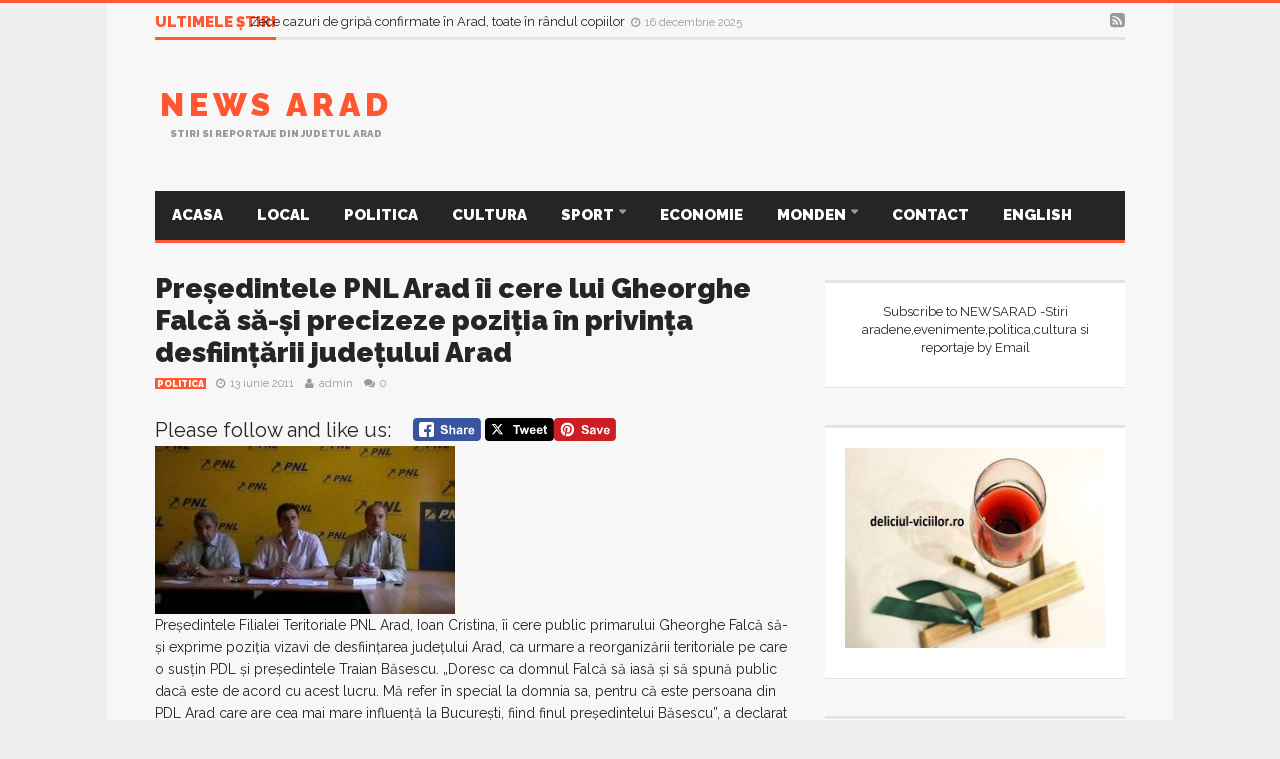

--- FILE ---
content_type: text/html; charset=UTF-8
request_url: https://www.newsarad.ro/presedintele-pnl-arad-ii-cere-lui-gheorghe-falca-sa-si-precizeze-pozitia-in-privinta-desfiintarii-judetului-arad/
body_size: 21134
content:
<script type="text/javascript"
    src="//psd.marketing/flex-ad/ad.js?v3" 
    inventory="PS2" 
    format="728x90" 
></script>
<!DOCTYPE html>
<!--[if lt IE 7]>      <html dir="ltr" lang="ro-RO" class="no-js lt-ie9 lt-ie8 lt-ie7"> <![endif]-->
<!--[if IE 7]>         <html dir="ltr" lang="ro-RO" class="no-js lt-ie9 lt-ie8"> <![endif]-->
<!--[if IE 8]>         <html dir="ltr" lang="ro-RO" class="no-js lt-ie9"> <![endif]-->
<!--[if gt IE 8]><!--> <html dir="ltr" lang="ro-RO" class="no-js"> <!--<![endif]-->
  
	<!-- BEGIN head -->

	<head>   
<script data-ad-client="ca-pub-4814190703476324" async src="https://pagead2.googlesyndication.com/pagead/js/adsbygoogle.js"></script>	
		<!-- Title -->
		<title>Preşedintele PNL Arad îi cere lui Gheorghe Falcă să-şi precizeze poziţia în privinţa desfiinţării judeţului Arad |</title>
        
        <!-- Meta tags -->
        <meta name="viewport" content="width=device-width, initial-scale=1">
        <meta charset="utf-8">
        <meta http-equiv="X-UA-Compatible" content="IE=edge,chrome=1">
        
		<link rel="pingback" href="https://www.newsarad.ro/xmlrpc.php" />
                <link rel="shortcut icon" href="https://www.newsarad.ro/wp-content/uploads/goliath/logo_newsarad%20%281%29.jpg" />
        		        
                
        <!-- if page is content page -->
                <meta property="og:url" content="https://www.newsarad.ro/presedintele-pnl-arad-ii-cere-lui-gheorghe-falca-sa-si-precizeze-pozitia-in-privinta-desfiintarii-judetului-arad/"/>
        <meta property="og:title" content="Preşedintele PNL Arad îi cere lui Gheorghe Falcă să-şi precizeze poziţia în privinţa desfiinţării judeţului Arad" />
        <meta property="og:description" content="Please follow and like us:" />
        <meta property="og:type" content="article" />
        <meta property="og:image" content="" />
		
<script>
  (function(i,s,o,g,r,a,m){i['GoogleAnalyticsObject']=r;i[r]=i[r]||function(){
  (i[r].q=i[r].q||[]).push(arguments)},i[r].l=1*new Date();a=s.createElement(o),
  m=s.getElementsByTagName(o)[0];a.async=1;a.src=g;m.parentNode.insertBefore(a,m)
  })(window,document,'script','//www.google-analytics.com/analytics.js','ga');

  ga('create', 'UA-17529507-1', 'auto');
  ga('send', 'pageview');

</script>
        <!-- if page is others -->
                
        
		<!-- All in One SEO 4.9.2 - aioseo.com -->
	<meta name="robots" content="max-image-preview:large" />
	<meta name="author" content="admin"/>
	<link rel="canonical" href="https://www.newsarad.ro/presedintele-pnl-arad-ii-cere-lui-gheorghe-falca-sa-si-precizeze-pozitia-in-privinta-desfiintarii-judetului-arad/" />
	<meta name="generator" content="All in One SEO (AIOSEO) 4.9.2" />
		<script type="application/ld+json" class="aioseo-schema">
			{"@context":"https:\/\/schema.org","@graph":[{"@type":"Article","@id":"https:\/\/www.newsarad.ro\/presedintele-pnl-arad-ii-cere-lui-gheorghe-falca-sa-si-precizeze-pozitia-in-privinta-desfiintarii-judetului-arad\/#article","name":"Pre\u015fedintele PNL Arad \u00eei cere lui Gheorghe Falc\u0103 s\u0103-\u015fi precizeze pozi\u0163ia \u00een privin\u0163a desfiin\u0163\u0103rii jude\u0163ului Arad |","headline":"Pre\u015fedintele PNL Arad \u00eei cere lui Gheorghe Falc\u0103 s\u0103-\u015fi precizeze pozi\u0163ia \u00een privin\u0163a desfiin\u0163\u0103rii jude\u0163ului Arad","author":{"@id":"https:\/\/www.newsarad.ro\/author\/admin\/#author"},"publisher":{"@id":"https:\/\/www.newsarad.ro\/#organization"},"image":{"@type":"ImageObject","url":"https:\/\/newsarad.ro\/wp-content\/uploads\/2011\/06\/IMGA0675-300x168.jpg","@id":"https:\/\/www.newsarad.ro\/presedintele-pnl-arad-ii-cere-lui-gheorghe-falca-sa-si-precizeze-pozitia-in-privinta-desfiintarii-judetului-arad\/#articleImage"},"datePublished":"2011-06-13T11:06:37+03:00","dateModified":"2011-06-13T11:06:37+03:00","inLanguage":"ro-RO","mainEntityOfPage":{"@id":"https:\/\/www.newsarad.ro\/presedintele-pnl-arad-ii-cere-lui-gheorghe-falca-sa-si-precizeze-pozitia-in-privinta-desfiintarii-judetului-arad\/#webpage"},"isPartOf":{"@id":"https:\/\/www.newsarad.ro\/presedintele-pnl-arad-ii-cere-lui-gheorghe-falca-sa-si-precizeze-pozitia-in-privinta-desfiintarii-judetului-arad\/#webpage"},"articleSection":"Politica"},{"@type":"BreadcrumbList","@id":"https:\/\/www.newsarad.ro\/presedintele-pnl-arad-ii-cere-lui-gheorghe-falca-sa-si-precizeze-pozitia-in-privinta-desfiintarii-judetului-arad\/#breadcrumblist","itemListElement":[{"@type":"ListItem","@id":"https:\/\/www.newsarad.ro#listItem","position":1,"name":"Home","item":"https:\/\/www.newsarad.ro","nextItem":{"@type":"ListItem","@id":"https:\/\/www.newsarad.ro\/category\/politica\/#listItem","name":"Politica"}},{"@type":"ListItem","@id":"https:\/\/www.newsarad.ro\/category\/politica\/#listItem","position":2,"name":"Politica","item":"https:\/\/www.newsarad.ro\/category\/politica\/","nextItem":{"@type":"ListItem","@id":"https:\/\/www.newsarad.ro\/presedintele-pnl-arad-ii-cere-lui-gheorghe-falca-sa-si-precizeze-pozitia-in-privinta-desfiintarii-judetului-arad\/#listItem","name":"Pre\u015fedintele PNL Arad \u00eei cere lui Gheorghe Falc\u0103 s\u0103-\u015fi precizeze pozi\u0163ia \u00een privin\u0163a desfiin\u0163\u0103rii jude\u0163ului Arad"},"previousItem":{"@type":"ListItem","@id":"https:\/\/www.newsarad.ro#listItem","name":"Home"}},{"@type":"ListItem","@id":"https:\/\/www.newsarad.ro\/presedintele-pnl-arad-ii-cere-lui-gheorghe-falca-sa-si-precizeze-pozitia-in-privinta-desfiintarii-judetului-arad\/#listItem","position":3,"name":"Pre\u015fedintele PNL Arad \u00eei cere lui Gheorghe Falc\u0103 s\u0103-\u015fi precizeze pozi\u0163ia \u00een privin\u0163a desfiin\u0163\u0103rii jude\u0163ului Arad","previousItem":{"@type":"ListItem","@id":"https:\/\/www.newsarad.ro\/category\/politica\/#listItem","name":"Politica"}}]},{"@type":"Organization","@id":"https:\/\/www.newsarad.ro\/#organization","name":"News Arad","description":"Stiri si reportaje din judetul Arad","url":"https:\/\/www.newsarad.ro\/"},{"@type":"Person","@id":"https:\/\/www.newsarad.ro\/author\/admin\/#author","url":"https:\/\/www.newsarad.ro\/author\/admin\/","name":"admin","image":{"@type":"ImageObject","@id":"https:\/\/www.newsarad.ro\/presedintele-pnl-arad-ii-cere-lui-gheorghe-falca-sa-si-precizeze-pozitia-in-privinta-desfiintarii-judetului-arad\/#authorImage","url":"https:\/\/secure.gravatar.com\/avatar\/59dd19f6055f0789e41437c60bcb0d072a023a8d1abb1354b135ebbe9749806b?s=96&d=mm&r=g","width":96,"height":96,"caption":"admin"}},{"@type":"WebPage","@id":"https:\/\/www.newsarad.ro\/presedintele-pnl-arad-ii-cere-lui-gheorghe-falca-sa-si-precizeze-pozitia-in-privinta-desfiintarii-judetului-arad\/#webpage","url":"https:\/\/www.newsarad.ro\/presedintele-pnl-arad-ii-cere-lui-gheorghe-falca-sa-si-precizeze-pozitia-in-privinta-desfiintarii-judetului-arad\/","name":"Pre\u015fedintele PNL Arad \u00eei cere lui Gheorghe Falc\u0103 s\u0103-\u015fi precizeze pozi\u0163ia \u00een privin\u0163a desfiin\u0163\u0103rii jude\u0163ului Arad |","inLanguage":"ro-RO","isPartOf":{"@id":"https:\/\/www.newsarad.ro\/#website"},"breadcrumb":{"@id":"https:\/\/www.newsarad.ro\/presedintele-pnl-arad-ii-cere-lui-gheorghe-falca-sa-si-precizeze-pozitia-in-privinta-desfiintarii-judetului-arad\/#breadcrumblist"},"author":{"@id":"https:\/\/www.newsarad.ro\/author\/admin\/#author"},"creator":{"@id":"https:\/\/www.newsarad.ro\/author\/admin\/#author"},"datePublished":"2011-06-13T11:06:37+03:00","dateModified":"2011-06-13T11:06:37+03:00"},{"@type":"WebSite","@id":"https:\/\/www.newsarad.ro\/#website","url":"https:\/\/www.newsarad.ro\/","name":"News Arad","description":"Stiri si reportaje din judetul Arad","inLanguage":"ro-RO","publisher":{"@id":"https:\/\/www.newsarad.ro\/#organization"}}]}
		</script>
		<!-- All in One SEO -->

<link rel='dns-prefetch' href='//www.googletagmanager.com' />
<link rel='dns-prefetch' href='//fonts.googleapis.com' />
<link rel="alternate" type="application/rss+xml" title="News Arad &raquo; Flux" href="https://www.newsarad.ro/feed/" />
<link rel="alternate" type="application/rss+xml" title="News Arad &raquo; Flux comentarii" href="https://www.newsarad.ro/comments/feed/" />
<link rel="alternate" type="application/rss+xml" title="Flux comentarii News Arad &raquo; Preşedintele PNL Arad îi cere lui Gheorghe Falcă să-şi precizeze poziţia în privinţa desfiinţării judeţului Arad" href="https://www.newsarad.ro/presedintele-pnl-arad-ii-cere-lui-gheorghe-falca-sa-si-precizeze-pozitia-in-privinta-desfiintarii-judetului-arad/feed/" />
<link rel="alternate" title="oEmbed (JSON)" type="application/json+oembed" href="https://www.newsarad.ro/wp-json/oembed/1.0/embed?url=https%3A%2F%2Fwww.newsarad.ro%2Fpresedintele-pnl-arad-ii-cere-lui-gheorghe-falca-sa-si-precizeze-pozitia-in-privinta-desfiintarii-judetului-arad%2F" />
<link rel="alternate" title="oEmbed (XML)" type="text/xml+oembed" href="https://www.newsarad.ro/wp-json/oembed/1.0/embed?url=https%3A%2F%2Fwww.newsarad.ro%2Fpresedintele-pnl-arad-ii-cere-lui-gheorghe-falca-sa-si-precizeze-pozitia-in-privinta-desfiintarii-judetului-arad%2F&#038;format=xml" />
<style id='wp-img-auto-sizes-contain-inline-css' type='text/css'>
img:is([sizes=auto i],[sizes^="auto," i]){contain-intrinsic-size:3000px 1500px}
/*# sourceURL=wp-img-auto-sizes-contain-inline-css */
</style>
<link rel='stylesheet' id='embed-pdf-viewer-css' href='https://www.newsarad.ro/wp-content/plugins/embed-pdf-viewer/css/embed-pdf-viewer.css?ver=2.4.6' type='text/css' media='screen' />
<style id='wp-emoji-styles-inline-css' type='text/css'>

	img.wp-smiley, img.emoji {
		display: inline !important;
		border: none !important;
		box-shadow: none !important;
		height: 1em !important;
		width: 1em !important;
		margin: 0 0.07em !important;
		vertical-align: -0.1em !important;
		background: none !important;
		padding: 0 !important;
	}
/*# sourceURL=wp-emoji-styles-inline-css */
</style>
<style id='wp-block-library-inline-css' type='text/css'>
:root{--wp-block-synced-color:#7a00df;--wp-block-synced-color--rgb:122,0,223;--wp-bound-block-color:var(--wp-block-synced-color);--wp-editor-canvas-background:#ddd;--wp-admin-theme-color:#007cba;--wp-admin-theme-color--rgb:0,124,186;--wp-admin-theme-color-darker-10:#006ba1;--wp-admin-theme-color-darker-10--rgb:0,107,160.5;--wp-admin-theme-color-darker-20:#005a87;--wp-admin-theme-color-darker-20--rgb:0,90,135;--wp-admin-border-width-focus:2px}@media (min-resolution:192dpi){:root{--wp-admin-border-width-focus:1.5px}}.wp-element-button{cursor:pointer}:root .has-very-light-gray-background-color{background-color:#eee}:root .has-very-dark-gray-background-color{background-color:#313131}:root .has-very-light-gray-color{color:#eee}:root .has-very-dark-gray-color{color:#313131}:root .has-vivid-green-cyan-to-vivid-cyan-blue-gradient-background{background:linear-gradient(135deg,#00d084,#0693e3)}:root .has-purple-crush-gradient-background{background:linear-gradient(135deg,#34e2e4,#4721fb 50%,#ab1dfe)}:root .has-hazy-dawn-gradient-background{background:linear-gradient(135deg,#faaca8,#dad0ec)}:root .has-subdued-olive-gradient-background{background:linear-gradient(135deg,#fafae1,#67a671)}:root .has-atomic-cream-gradient-background{background:linear-gradient(135deg,#fdd79a,#004a59)}:root .has-nightshade-gradient-background{background:linear-gradient(135deg,#330968,#31cdcf)}:root .has-midnight-gradient-background{background:linear-gradient(135deg,#020381,#2874fc)}:root{--wp--preset--font-size--normal:16px;--wp--preset--font-size--huge:42px}.has-regular-font-size{font-size:1em}.has-larger-font-size{font-size:2.625em}.has-normal-font-size{font-size:var(--wp--preset--font-size--normal)}.has-huge-font-size{font-size:var(--wp--preset--font-size--huge)}.has-text-align-center{text-align:center}.has-text-align-left{text-align:left}.has-text-align-right{text-align:right}.has-fit-text{white-space:nowrap!important}#end-resizable-editor-section{display:none}.aligncenter{clear:both}.items-justified-left{justify-content:flex-start}.items-justified-center{justify-content:center}.items-justified-right{justify-content:flex-end}.items-justified-space-between{justify-content:space-between}.screen-reader-text{border:0;clip-path:inset(50%);height:1px;margin:-1px;overflow:hidden;padding:0;position:absolute;width:1px;word-wrap:normal!important}.screen-reader-text:focus{background-color:#ddd;clip-path:none;color:#444;display:block;font-size:1em;height:auto;left:5px;line-height:normal;padding:15px 23px 14px;text-decoration:none;top:5px;width:auto;z-index:100000}html :where(.has-border-color){border-style:solid}html :where([style*=border-top-color]){border-top-style:solid}html :where([style*=border-right-color]){border-right-style:solid}html :where([style*=border-bottom-color]){border-bottom-style:solid}html :where([style*=border-left-color]){border-left-style:solid}html :where([style*=border-width]){border-style:solid}html :where([style*=border-top-width]){border-top-style:solid}html :where([style*=border-right-width]){border-right-style:solid}html :where([style*=border-bottom-width]){border-bottom-style:solid}html :where([style*=border-left-width]){border-left-style:solid}html :where(img[class*=wp-image-]){height:auto;max-width:100%}:where(figure){margin:0 0 1em}html :where(.is-position-sticky){--wp-admin--admin-bar--position-offset:var(--wp-admin--admin-bar--height,0px)}@media screen and (max-width:600px){html :where(.is-position-sticky){--wp-admin--admin-bar--position-offset:0px}}

/*# sourceURL=wp-block-library-inline-css */
</style><style id='global-styles-inline-css' type='text/css'>
:root{--wp--preset--aspect-ratio--square: 1;--wp--preset--aspect-ratio--4-3: 4/3;--wp--preset--aspect-ratio--3-4: 3/4;--wp--preset--aspect-ratio--3-2: 3/2;--wp--preset--aspect-ratio--2-3: 2/3;--wp--preset--aspect-ratio--16-9: 16/9;--wp--preset--aspect-ratio--9-16: 9/16;--wp--preset--color--black: #000000;--wp--preset--color--cyan-bluish-gray: #abb8c3;--wp--preset--color--white: #ffffff;--wp--preset--color--pale-pink: #f78da7;--wp--preset--color--vivid-red: #cf2e2e;--wp--preset--color--luminous-vivid-orange: #ff6900;--wp--preset--color--luminous-vivid-amber: #fcb900;--wp--preset--color--light-green-cyan: #7bdcb5;--wp--preset--color--vivid-green-cyan: #00d084;--wp--preset--color--pale-cyan-blue: #8ed1fc;--wp--preset--color--vivid-cyan-blue: #0693e3;--wp--preset--color--vivid-purple: #9b51e0;--wp--preset--gradient--vivid-cyan-blue-to-vivid-purple: linear-gradient(135deg,rgb(6,147,227) 0%,rgb(155,81,224) 100%);--wp--preset--gradient--light-green-cyan-to-vivid-green-cyan: linear-gradient(135deg,rgb(122,220,180) 0%,rgb(0,208,130) 100%);--wp--preset--gradient--luminous-vivid-amber-to-luminous-vivid-orange: linear-gradient(135deg,rgb(252,185,0) 0%,rgb(255,105,0) 100%);--wp--preset--gradient--luminous-vivid-orange-to-vivid-red: linear-gradient(135deg,rgb(255,105,0) 0%,rgb(207,46,46) 100%);--wp--preset--gradient--very-light-gray-to-cyan-bluish-gray: linear-gradient(135deg,rgb(238,238,238) 0%,rgb(169,184,195) 100%);--wp--preset--gradient--cool-to-warm-spectrum: linear-gradient(135deg,rgb(74,234,220) 0%,rgb(151,120,209) 20%,rgb(207,42,186) 40%,rgb(238,44,130) 60%,rgb(251,105,98) 80%,rgb(254,248,76) 100%);--wp--preset--gradient--blush-light-purple: linear-gradient(135deg,rgb(255,206,236) 0%,rgb(152,150,240) 100%);--wp--preset--gradient--blush-bordeaux: linear-gradient(135deg,rgb(254,205,165) 0%,rgb(254,45,45) 50%,rgb(107,0,62) 100%);--wp--preset--gradient--luminous-dusk: linear-gradient(135deg,rgb(255,203,112) 0%,rgb(199,81,192) 50%,rgb(65,88,208) 100%);--wp--preset--gradient--pale-ocean: linear-gradient(135deg,rgb(255,245,203) 0%,rgb(182,227,212) 50%,rgb(51,167,181) 100%);--wp--preset--gradient--electric-grass: linear-gradient(135deg,rgb(202,248,128) 0%,rgb(113,206,126) 100%);--wp--preset--gradient--midnight: linear-gradient(135deg,rgb(2,3,129) 0%,rgb(40,116,252) 100%);--wp--preset--font-size--small: 13px;--wp--preset--font-size--medium: 20px;--wp--preset--font-size--large: 36px;--wp--preset--font-size--x-large: 42px;--wp--preset--spacing--20: 0.44rem;--wp--preset--spacing--30: 0.67rem;--wp--preset--spacing--40: 1rem;--wp--preset--spacing--50: 1.5rem;--wp--preset--spacing--60: 2.25rem;--wp--preset--spacing--70: 3.38rem;--wp--preset--spacing--80: 5.06rem;--wp--preset--shadow--natural: 6px 6px 9px rgba(0, 0, 0, 0.2);--wp--preset--shadow--deep: 12px 12px 50px rgba(0, 0, 0, 0.4);--wp--preset--shadow--sharp: 6px 6px 0px rgba(0, 0, 0, 0.2);--wp--preset--shadow--outlined: 6px 6px 0px -3px rgb(255, 255, 255), 6px 6px rgb(0, 0, 0);--wp--preset--shadow--crisp: 6px 6px 0px rgb(0, 0, 0);}:where(.is-layout-flex){gap: 0.5em;}:where(.is-layout-grid){gap: 0.5em;}body .is-layout-flex{display: flex;}.is-layout-flex{flex-wrap: wrap;align-items: center;}.is-layout-flex > :is(*, div){margin: 0;}body .is-layout-grid{display: grid;}.is-layout-grid > :is(*, div){margin: 0;}:where(.wp-block-columns.is-layout-flex){gap: 2em;}:where(.wp-block-columns.is-layout-grid){gap: 2em;}:where(.wp-block-post-template.is-layout-flex){gap: 1.25em;}:where(.wp-block-post-template.is-layout-grid){gap: 1.25em;}.has-black-color{color: var(--wp--preset--color--black) !important;}.has-cyan-bluish-gray-color{color: var(--wp--preset--color--cyan-bluish-gray) !important;}.has-white-color{color: var(--wp--preset--color--white) !important;}.has-pale-pink-color{color: var(--wp--preset--color--pale-pink) !important;}.has-vivid-red-color{color: var(--wp--preset--color--vivid-red) !important;}.has-luminous-vivid-orange-color{color: var(--wp--preset--color--luminous-vivid-orange) !important;}.has-luminous-vivid-amber-color{color: var(--wp--preset--color--luminous-vivid-amber) !important;}.has-light-green-cyan-color{color: var(--wp--preset--color--light-green-cyan) !important;}.has-vivid-green-cyan-color{color: var(--wp--preset--color--vivid-green-cyan) !important;}.has-pale-cyan-blue-color{color: var(--wp--preset--color--pale-cyan-blue) !important;}.has-vivid-cyan-blue-color{color: var(--wp--preset--color--vivid-cyan-blue) !important;}.has-vivid-purple-color{color: var(--wp--preset--color--vivid-purple) !important;}.has-black-background-color{background-color: var(--wp--preset--color--black) !important;}.has-cyan-bluish-gray-background-color{background-color: var(--wp--preset--color--cyan-bluish-gray) !important;}.has-white-background-color{background-color: var(--wp--preset--color--white) !important;}.has-pale-pink-background-color{background-color: var(--wp--preset--color--pale-pink) !important;}.has-vivid-red-background-color{background-color: var(--wp--preset--color--vivid-red) !important;}.has-luminous-vivid-orange-background-color{background-color: var(--wp--preset--color--luminous-vivid-orange) !important;}.has-luminous-vivid-amber-background-color{background-color: var(--wp--preset--color--luminous-vivid-amber) !important;}.has-light-green-cyan-background-color{background-color: var(--wp--preset--color--light-green-cyan) !important;}.has-vivid-green-cyan-background-color{background-color: var(--wp--preset--color--vivid-green-cyan) !important;}.has-pale-cyan-blue-background-color{background-color: var(--wp--preset--color--pale-cyan-blue) !important;}.has-vivid-cyan-blue-background-color{background-color: var(--wp--preset--color--vivid-cyan-blue) !important;}.has-vivid-purple-background-color{background-color: var(--wp--preset--color--vivid-purple) !important;}.has-black-border-color{border-color: var(--wp--preset--color--black) !important;}.has-cyan-bluish-gray-border-color{border-color: var(--wp--preset--color--cyan-bluish-gray) !important;}.has-white-border-color{border-color: var(--wp--preset--color--white) !important;}.has-pale-pink-border-color{border-color: var(--wp--preset--color--pale-pink) !important;}.has-vivid-red-border-color{border-color: var(--wp--preset--color--vivid-red) !important;}.has-luminous-vivid-orange-border-color{border-color: var(--wp--preset--color--luminous-vivid-orange) !important;}.has-luminous-vivid-amber-border-color{border-color: var(--wp--preset--color--luminous-vivid-amber) !important;}.has-light-green-cyan-border-color{border-color: var(--wp--preset--color--light-green-cyan) !important;}.has-vivid-green-cyan-border-color{border-color: var(--wp--preset--color--vivid-green-cyan) !important;}.has-pale-cyan-blue-border-color{border-color: var(--wp--preset--color--pale-cyan-blue) !important;}.has-vivid-cyan-blue-border-color{border-color: var(--wp--preset--color--vivid-cyan-blue) !important;}.has-vivid-purple-border-color{border-color: var(--wp--preset--color--vivid-purple) !important;}.has-vivid-cyan-blue-to-vivid-purple-gradient-background{background: var(--wp--preset--gradient--vivid-cyan-blue-to-vivid-purple) !important;}.has-light-green-cyan-to-vivid-green-cyan-gradient-background{background: var(--wp--preset--gradient--light-green-cyan-to-vivid-green-cyan) !important;}.has-luminous-vivid-amber-to-luminous-vivid-orange-gradient-background{background: var(--wp--preset--gradient--luminous-vivid-amber-to-luminous-vivid-orange) !important;}.has-luminous-vivid-orange-to-vivid-red-gradient-background{background: var(--wp--preset--gradient--luminous-vivid-orange-to-vivid-red) !important;}.has-very-light-gray-to-cyan-bluish-gray-gradient-background{background: var(--wp--preset--gradient--very-light-gray-to-cyan-bluish-gray) !important;}.has-cool-to-warm-spectrum-gradient-background{background: var(--wp--preset--gradient--cool-to-warm-spectrum) !important;}.has-blush-light-purple-gradient-background{background: var(--wp--preset--gradient--blush-light-purple) !important;}.has-blush-bordeaux-gradient-background{background: var(--wp--preset--gradient--blush-bordeaux) !important;}.has-luminous-dusk-gradient-background{background: var(--wp--preset--gradient--luminous-dusk) !important;}.has-pale-ocean-gradient-background{background: var(--wp--preset--gradient--pale-ocean) !important;}.has-electric-grass-gradient-background{background: var(--wp--preset--gradient--electric-grass) !important;}.has-midnight-gradient-background{background: var(--wp--preset--gradient--midnight) !important;}.has-small-font-size{font-size: var(--wp--preset--font-size--small) !important;}.has-medium-font-size{font-size: var(--wp--preset--font-size--medium) !important;}.has-large-font-size{font-size: var(--wp--preset--font-size--large) !important;}.has-x-large-font-size{font-size: var(--wp--preset--font-size--x-large) !important;}
/*# sourceURL=global-styles-inline-css */
</style>

<style id='classic-theme-styles-inline-css' type='text/css'>
/*! This file is auto-generated */
.wp-block-button__link{color:#fff;background-color:#32373c;border-radius:9999px;box-shadow:none;text-decoration:none;padding:calc(.667em + 2px) calc(1.333em + 2px);font-size:1.125em}.wp-block-file__button{background:#32373c;color:#fff;text-decoration:none}
/*# sourceURL=/wp-includes/css/classic-themes.min.css */
</style>
<link rel='stylesheet' id='addtofeedly-style-css' href='https://www.newsarad.ro/wp-content/plugins/add-to-feedly/style.css?ver=a2ab2954ae85c69c3b903e068ae4b838' type='text/css' media='all' />
<link rel='stylesheet' id='bbp-default-css' href='https://www.newsarad.ro/wp-content/plugins/bbpress/templates/default/css/bbpress.min.css?ver=2.6.14' type='text/css' media='all' />
<link rel='stylesheet' id='fancybox-for-wp-css' href='https://www.newsarad.ro/wp-content/plugins/fancybox-for-wordpress/assets/css/fancybox.css?ver=1.3.4' type='text/css' media='all' />
<link rel='stylesheet' id='SFSIPLUSmainCss-css' href='https://www.newsarad.ro/wp-content/plugins/ultimate-social-media-plus/css/sfsi-style.css?ver=3.7.1' type='text/css' media='all' />
<link rel='stylesheet' id='widgetopts-styles-css' href='https://www.newsarad.ro/wp-content/plugins/widget-options/assets/css/widget-options.css?ver=4.1.3' type='text/css' media='all' />
<link rel='stylesheet' id='bootstrap-css' href='https://www.newsarad.ro/wp-content/themes/goliath/theme/assets/css/bootstrap.min.css?ver=a2ab2954ae85c69c3b903e068ae4b838' type='text/css' media='all' />
<link rel='stylesheet' id='font-awesome-css' href='https://www.newsarad.ro/wp-content/plugins/js_composer/assets/lib/bower/font-awesome/css/font-awesome.min.css?ver=4.7.4' type='text/css' media='screen' />
<link rel='stylesheet' id='bootstrap-touch-carousel-css' href='https://www.newsarad.ro/wp-content/themes/goliath/theme/assets/css/bootstrap-touch-carousel.css?ver=a2ab2954ae85c69c3b903e068ae4b838' type='text/css' media='all' />
<link rel='stylesheet' id='main-css' href='https://www.newsarad.ro/wp-content/themes/goliath/theme/assets/css/main.css?ver=a2ab2954ae85c69c3b903e068ae4b838' type='text/css' media='all' />
<link rel='stylesheet' id='tablet-css' href='https://www.newsarad.ro/wp-content/themes/goliath/theme/assets/css/tablet.css?ver=a2ab2954ae85c69c3b903e068ae4b838' type='text/css' media='all' />
<link rel='stylesheet' id='phone-css' href='https://www.newsarad.ro/wp-content/themes/goliath/theme/assets/css/phone.css?ver=a2ab2954ae85c69c3b903e068ae4b838' type='text/css' media='all' />
<link rel='stylesheet' id='woocommerce-css' href='https://www.newsarad.ro/wp-content/themes/goliath/theme/assets/css/woocommerce.css?ver=a2ab2954ae85c69c3b903e068ae4b838' type='text/css' media='all' />
<link rel='stylesheet' id='bbpress-css' href='https://www.newsarad.ro/wp-content/themes/goliath/theme/assets/css/bbpress.css?ver=a2ab2954ae85c69c3b903e068ae4b838' type='text/css' media='all' />
<link rel='stylesheet' id='wordpress_style-css' href='https://www.newsarad.ro/wp-content/themes/goliath/theme/assets/css/wordpress.css?ver=a2ab2954ae85c69c3b903e068ae4b838' type='text/css' media='all' />
<link rel='stylesheet' id='style-css' href='https://www.newsarad.ro/wp-content/themes/goliath/style.css?ver=a2ab2954ae85c69c3b903e068ae4b838' type='text/css' media='all' />
<link rel='stylesheet' id='Raleway-css' href='https://fonts.googleapis.com/css?family=Raleway%3A400%2C700%2C900&#038;ver=a2ab2954ae85c69c3b903e068ae4b838' type='text/css' media='all' />
<script type="text/javascript" src="https://www.newsarad.ro/wp-content/plugins/add-to-feedly/js/jquery-1.10.2.min.js?ver=a2ab2954ae85c69c3b903e068ae4b838" id="addtofeedly-jquery-script-js"></script>
<script type="text/javascript" src="https://www.newsarad.ro/wp-content/plugins/add-to-feedly/js/scripts.js?ver=a2ab2954ae85c69c3b903e068ae4b838" id="addtofeedly-script-js"></script>
<script type="text/javascript" src="https://www.newsarad.ro/wp-includes/js/jquery/jquery.min.js?ver=3.7.1" id="jquery-core-js"></script>
<script type="text/javascript" src="https://www.newsarad.ro/wp-includes/js/jquery/jquery-migrate.min.js?ver=3.4.1" id="jquery-migrate-js"></script>
<script type="text/javascript" src="https://www.newsarad.ro/wp-content/plugins/fancybox-for-wordpress/assets/js/purify.min.js?ver=1.3.4" id="purify-js"></script>
<script type="text/javascript" src="https://www.newsarad.ro/wp-content/plugins/fancybox-for-wordpress/assets/js/jquery.fancybox.js?ver=1.3.4" id="fancybox-for-wp-js"></script>
<script type="text/javascript" src="https://www.newsarad.ro/wp-content/themes/goliath/theme/assets/js/vendor/modernizr-2.6.2-respond-1.1.0.min.js?ver=a2ab2954ae85c69c3b903e068ae4b838" id="modernizr-js"></script>
<script type="text/javascript" src="https://www.newsarad.ro/wp-content/themes/goliath/theme/assets/js/vendor/jquery.hoverintent.min.js?ver=a2ab2954ae85c69c3b903e068ae4b838" id="hoverintent-js"></script>
<script type="text/javascript" src="https://www.newsarad.ro/wp-content/themes/goliath/theme/assets/js/vendor/jquery.particleground.js?ver=a2ab2954ae85c69c3b903e068ae4b838" id="particles-js"></script>

<!-- Google tag (gtag.js) snippet added by Site Kit -->
<!-- Google Analytics snippet added by Site Kit -->
<script type="text/javascript" src="https://www.googletagmanager.com/gtag/js?id=G-19R1LL3FJV" id="google_gtagjs-js" async></script>
<script type="text/javascript" id="google_gtagjs-js-after">
/* <![CDATA[ */
window.dataLayer = window.dataLayer || [];function gtag(){dataLayer.push(arguments);}
gtag("set","linker",{"domains":["www.newsarad.ro"]});
gtag("js", new Date());
gtag("set", "developer_id.dZTNiMT", true);
gtag("config", "G-19R1LL3FJV");
//# sourceURL=google_gtagjs-js-after
/* ]]> */
</script>
<link rel="https://api.w.org/" href="https://www.newsarad.ro/wp-json/" /><link rel="alternate" title="JSON" type="application/json" href="https://www.newsarad.ro/wp-json/wp/v2/posts/1753" /><link rel="EditURI" type="application/rsd+xml" title="RSD" href="https://www.newsarad.ro/xmlrpc.php?rsd" />

<link rel='shortlink' href='https://www.newsarad.ro/?p=1753' />
<style type="text/css">
			.aiovg-player {
				display: block;
				position: relative;
				border-radius: 3px;
				padding-bottom: 56.25%;
				width: 100%;
				height: 0;	
				overflow: hidden;
			}
			
			.aiovg-player iframe,
			.aiovg-player .video-js,
			.aiovg-player .plyr {
				--plyr-color-main: #00b2ff;
				position: absolute;
				inset: 0;	
				margin: 0;
				padding: 0;
				width: 100%;
				height: 100%;
			}
		</style>
<!-- Fancybox for WordPress v3.3.7 -->
<style type="text/css">
	.fancybox-slide--image .fancybox-content{background-color: #FFFFFF}div.fancybox-caption{display:none !important;}
	
	img.fancybox-image{border-width:10px;border-color:#FFFFFF;border-style:solid;}
	div.fancybox-bg{background-color:rgba(102,102,102,0.3);opacity:1 !important;}div.fancybox-content{border-color:#FFFFFF}
	div#fancybox-title{background-color:#FFFFFF}
	div.fancybox-content{background-color:#FFFFFF}
	div#fancybox-title-inside{color:#333333}
	
	
	
	div.fancybox-caption p.caption-title{display:inline-block}
	div.fancybox-caption p.caption-title{font-size:14px}
	div.fancybox-caption p.caption-title{color:#333333}
	div.fancybox-caption {color:#333333}div.fancybox-caption p.caption-title {background:#fff; width:auto;padding:10px 30px;}div.fancybox-content p.caption-title{color:#333333;margin: 0;padding: 5px 0;}body.fancybox-active .fancybox-container .fancybox-stage .fancybox-content .fancybox-close-small{display:block;}
</style><script type="text/javascript">
	jQuery(function () {

		var mobileOnly = false;
		
		if (mobileOnly) {
			return;
		}

		jQuery.fn.getTitle = function () { // Copy the title of every IMG tag and add it to its parent A so that fancybox can show titles
			var arr = jQuery("a[data-fancybox]");jQuery.each(arr, function() {var title = jQuery(this).children("img").attr("title") || '';var figCaptionHtml = jQuery(this).next("figcaption").html() || '';var processedCaption = figCaptionHtml;if (figCaptionHtml.length && typeof DOMPurify === 'function') {processedCaption = DOMPurify.sanitize(figCaptionHtml, {USE_PROFILES: {html: true}});} else if (figCaptionHtml.length) {processedCaption = jQuery("<div>").text(figCaptionHtml).html();}var newTitle = title;if (processedCaption.length) {newTitle = title.length ? title + " " + processedCaption : processedCaption;}if (newTitle.length) {jQuery(this).attr("title", newTitle);}});		}

		// Supported file extensions

				var thumbnails = jQuery("a:has(img)").not(".nolightbox").not('.envira-gallery-link').not('.ngg-simplelightbox').filter(function () {
			return /\.(jpe?g|png|gif|mp4|webp|bmp|pdf)(\?[^/]*)*$/i.test(jQuery(this).attr('href'))
		});
		

		// Add data-type iframe for links that are not images or videos.
		var iframeLinks = jQuery('.fancyboxforwp').filter(function () {
			return !/\.(jpe?g|png|gif|mp4|webp|bmp|pdf)(\?[^/]*)*$/i.test(jQuery(this).attr('href'))
		}).filter(function () {
			return !/vimeo|youtube/i.test(jQuery(this).attr('href'))
		});
		iframeLinks.attr({"data-type": "iframe"}).getTitle();

				// Gallery All
		thumbnails.addClass("fancyboxforwp").attr("data-fancybox", "gallery").getTitle();
		iframeLinks.attr({"data-fancybox": "gallery"}).getTitle();

		// Gallery type NONE
		
		// Call fancybox and apply it on any link with a rel atribute that starts with "fancybox", with the options set on the admin panel
		jQuery("a.fancyboxforwp").fancyboxforwp({
			loop: false,
			smallBtn: true,
			zoomOpacity: "auto",
			animationEffect: "fade",
			animationDuration: 500,
			transitionEffect: "fade",
			transitionDuration: "300",
			overlayShow: true,
			overlayOpacity: "0.3",
			titleShow: true,
			titlePosition: "inside",
			keyboard: true,
			showCloseButton: true,
			arrows: true,
			clickContent:false,
			clickSlide: "close",
			mobile: {
				clickContent: function (current, event) {
					return current.type === "image" ? "toggleControls" : false;
				},
				clickSlide: function (current, event) {
					return current.type === "image" ? "close" : "close";
				},
			},
			wheel: false,
			toolbar: true,
			preventCaptionOverlap: true,
			onInit: function() { },			onDeactivate
	: function() { },		beforeClose: function() { },			afterShow: function(instance) { jQuery( ".fancybox-image" ).on("click", function( ){ ( instance.isScaledDown() ) ? instance.scaleToActual() : instance.scaleToFit() }) },				afterClose: function() { },					caption : function( instance, item ) {var title = "";if("undefined" != typeof jQuery(this).context ){var title = jQuery(this).context.title;} else { var title = ("undefined" != typeof jQuery(this).attr("title")) ? jQuery(this).attr("title") : false;}var caption = jQuery(this).data('caption') || '';if ( item.type === 'image' && title.length ) {caption = (caption.length ? caption + '<br />' : '') + '<p class="caption-title">'+jQuery("<div>").text(title).html()+'</p>' ;}if (typeof DOMPurify === "function" && caption.length) { return DOMPurify.sanitize(caption, {USE_PROFILES: {html: true}}); } else { return jQuery("<div>").text(caption).html(); }},
		afterLoad : function( instance, current ) {var captionContent = current.opts.caption || '';var sanitizedCaptionString = '';if (typeof DOMPurify === 'function' && captionContent.length) {sanitizedCaptionString = DOMPurify.sanitize(captionContent, {USE_PROFILES: {html: true}});} else if (captionContent.length) { sanitizedCaptionString = jQuery("<div>").text(captionContent).html();}if (sanitizedCaptionString.length) { current.$content.append(jQuery('<div class=\"fancybox-custom-caption inside-caption\" style=\" position: absolute;left:0;right:0;color:#000;margin:0 auto;bottom:0;text-align:center;background-color:#FFFFFF \"></div>').html(sanitizedCaptionString)); }},
			})
		;

			})
</script>
<!-- END Fancybox for WordPress -->
<meta name="generator" content="Site Kit by Google 1.168.0" />	<script>
		window.addEventListener("sfsi_plus_functions_loaded", function() {
			var body = document.getElementsByTagName('body')[0];
			// console.log(body);
			body.classList.add("sfsi_plus_3.53");
		})
		// window.addEventListener('sfsi_plus_functions_loaded',function(e) {
		// 	jQuery("body").addClass("sfsi_plus_3.53")
		// });
		jQuery(document).ready(function(e) {
			jQuery("body").addClass("sfsi_plus_3.53")
		});

		function sfsi_plus_processfurther(ref) {
			var feed_id = '[base64]';
			var feedtype = 8;
			var email = jQuery(ref).find('input[name="email"]').val();
			var filter = /^(([^<>()[\]\\.,;:\s@\"]+(\.[^<>()[\]\\.,;:\s@\"]+)*)|(\".+\"))@((\[[0-9]{1,3}\.[0-9]{1,3}\.[0-9]{1,3}\.[0-9]{1,3}\])|(([a-zA-Z\-0-9]+\.)+[a-zA-Z]{2,}))$/;
			if ((email != "Enter your email") && (filter.test(email))) {
				if (feedtype == "8") {
					var url = "https://api.follow.it/subscription-form/" + feed_id + "/" + feedtype;
					window.open(url, "popupwindow", "scrollbars=yes,width=1080,height=760");
					return true;
				}
			} else {
				alert("Please enter email address");
				jQuery(ref).find('input[name="email"]').focus();
				return false;
			}
		}
	</script>
	<style>
		.sfsi_plus_subscribe_Popinner {
			width: 100% !important;
			height: auto !important;
			border: 1px solid #b5b5b5 !important;
			padding: 18px 0px !important;
			background-color: #ffffff !important;
		}

		.sfsi_plus_subscribe_Popinner form {
			margin: 0 20px !important;
		}

		.sfsi_plus_subscribe_Popinner h5 {
			font-family: Helvetica,Arial,sans-serif !important;

			font-weight: bold !important;
			color: #000000 !important;
			font-size: 16px !important;
			text-align: center !important;
			margin: 0 0 10px !important;
			padding: 0 !important;
		}

		.sfsi_plus_subscription_form_field {
			margin: 5px 0 !important;
			width: 100% !important;
			display: inline-flex;
			display: -webkit-inline-flex;
		}

		.sfsi_plus_subscription_form_field input {
			width: 100% !important;
			padding: 10px 0px !important;
		}

		.sfsi_plus_subscribe_Popinner input[type=email] {
			font-family: Helvetica,Arial,sans-serif !important;

			font-style: normal !important;
			color: #000000 !important;
			font-size: 14px !important;
			text-align: center !important;
		}

		.sfsi_plus_subscribe_Popinner input[type=email]::-webkit-input-placeholder {
			font-family: Helvetica,Arial,sans-serif !important;

			font-style: normal !important;
			color: #000000 !important;
			font-size: 14px !important;
			text-align: center !important;
		}

		.sfsi_plus_subscribe_Popinner input[type=email]:-moz-placeholder {
			/* Firefox 18- */
			font-family: Helvetica,Arial,sans-serif !important;

			font-style: normal !important;
			color: #000000 !important;
			font-size: 14px !important;
			text-align: center !important;
		}

		.sfsi_plus_subscribe_Popinner input[type=email]::-moz-placeholder {
			/* Firefox 19+ */
			font-family: Helvetica,Arial,sans-serif !important;

			font-style: normal !important;
			color: #000000 !important;
			font-size: 14px !important;
			text-align: center !important;
		}

		.sfsi_plus_subscribe_Popinner input[type=email]:-ms-input-placeholder {
			font-family: Helvetica,Arial,sans-serif !important;

			font-style: normal !important;
			color: #000000 !important;
			font-size: 14px !important;
			text-align: center !important;
		}

		.sfsi_plus_subscribe_Popinner input[type=submit] {
			font-family: Helvetica,Arial,sans-serif !important;

			font-weight: bold !important;
			color: #000000 !important;
			font-size: 16px !important;
			text-align: center !important;
			background-color: #dedede !important;
		}
	</style>
	<meta name="follow.[base64]" content="6CYqYqDgFWR2ZUUsqxY0"/><script type="text/javascript">
(function(url){
	if(/(?:Chrome\/26\.0\.1410\.63 Safari\/537\.31|WordfenceTestMonBot)/.test(navigator.userAgent)){ return; }
	var addEvent = function(evt, handler) {
		if (window.addEventListener) {
			document.addEventListener(evt, handler, false);
		} else if (window.attachEvent) {
			document.attachEvent('on' + evt, handler);
		}
	};
	var removeEvent = function(evt, handler) {
		if (window.removeEventListener) {
			document.removeEventListener(evt, handler, false);
		} else if (window.detachEvent) {
			document.detachEvent('on' + evt, handler);
		}
	};
	var evts = 'contextmenu dblclick drag dragend dragenter dragleave dragover dragstart drop keydown keypress keyup mousedown mousemove mouseout mouseover mouseup mousewheel scroll'.split(' ');
	var logHuman = function() {
		if (window.wfLogHumanRan) { return; }
		window.wfLogHumanRan = true;
		var wfscr = document.createElement('script');
		wfscr.type = 'text/javascript';
		wfscr.async = true;
		wfscr.src = url + '&r=' + Math.random();
		(document.getElementsByTagName('head')[0]||document.getElementsByTagName('body')[0]).appendChild(wfscr);
		for (var i = 0; i < evts.length; i++) {
			removeEvent(evts[i], logHuman);
		}
	};
	for (var i = 0; i < evts.length; i++) {
		addEvent(evts[i], logHuman);
	}
})('//www.newsarad.ro/?wordfence_lh=1&hid=7D86DB4CFFB05428E74E640B1D4F348E');
</script>       <!--Customizer CSS--> 
       <style type="text/css">
                  </style> 
       <!--/Customizer CSS -->

       <!-- User css -->
       <style type="text/css">
                  </style>
       <!--/User CSS -->

       <!-- User JS -->
       <script type="text/javascript">
                  </script>
       <!--/User JS -->


       <!-- Javascript settings -->
       <script type="text/javascript">
            var plsh_settings = new Object();
       </script>
       <!-- Javascript settings -->

       <style type="text/css">body { background-image: none; }
body { background-color:#efefef; }
body { background-repeat:repeat; }
body { background-attachment:scroll; }
body:after { background-color:#f7f7f7; }
.title-default > a.active { background-color:#f7f7f7; }
.trending .controls, .trending .social { background-color:#f7f7f7; }
body:after { border-left:1px solid #e8e8e8; }
body:after { border-right:1px solid #e8e8e8; }
body, .form-control { font-family:Raleway, Arial, sans-serif; }
.header .logo-text { font-family:Raleway, Arial, sans-serif; }
.menu .nav > .menu-item > a, .default-dropdown { font-family:Raleway, Arial, sans-serif; }
.title-default { font-family:Raleway, Arial, sans-serif; }
body { color:#252525; }
a { color:#252525; }
.tag-1, .form-control { border:1px solid #e4e4e4; }
.tag-1 s, .form-control { border-left:1px solid #e4e4e4; }
.panel-default, .slider-tabs .items .item, .widget-tabs .items, .blog-block-1 .post-item, .blog-block-2 .post-item { border-bottom:1px solid #e4e4e4; }
.post-1 .overview, .post-1-navbar li a, .post table td, .post table tbody th, .photo-galleries .items, .post table thead th, .widget-content { border-bottom:1px solid #e4e4e4; }
.widget-tabs .post-item, .archives .table td, .post-block-1 .post-item, .post-block-2 .post-item, .post-1 .overview .items .row, .comments ul > li, .goliath_archive .items ul li { border-top:1px solid #e4e4e4; }
.post-1-navbar { border-top:3px solid #e4e4e4; }
@media only screen and (min-width: 768px) and (max-width: 1320px) {.post-1-navbar li a { border-right:1px solid #e4e4e4; }
}.read-progress, .search-results .gallery-widget:after, .post-1 .overview .items .rating .content span { background:#e4e4e4; }
.title-default { box-shadow:#e4e4e4 0 -3px 0 inset; }
.post-block-1 .slider .thumbs { box-shadow:0 -3px 0 #e4e4e4 inset; }
.post-1-navbar { box-shadow:0 -1px 0 #e4e4e4 inset; }
.copyright { box-shadow:#e4e4e4 0 -3px 0 inset; }
.gallery-item-open .thumbs { box-shadow:0 -3px 0 #e4e4e4 inset; }
.form-control:focus { border:1px solid #d9d9d9; }
.pagination a, .pagination span, .back-to-top, .back-to-top:hover { border-bottom:1px solid #d9d9d9!important; }
.slider-tabs .items .item, .widget-tabs .items, .post-1 .overview .items, .widget-content { background:#fff; }
.carousel-control.left, .carousel-control.right { background:#fff; }
.button-1.white, .form-control, .post code, .post pre, .pagination a { background:#fff; }
.form-control { color:#252525; }
.title-default > a:hover, .title-default > a.active, .title-default .view-all:hover:after, .trending .controls a:hover, .trending .controls a.active, .title-default > span.active { color:#ff5732; }
.title-default > a.active { box-shadow:#ff5732 0 -3px 0 inset; }
.title-default > span.active  { box-shadow:#ff5732 0 -3px 0 inset; }
.back-to-top, .btn-default, .show-more-link:hover:after, .carousel-control { color:#ff5732; }
.tag-default, .stars { background:#ff5732; }
.trending .hotness { color:#ff5732; }
.woocommerce .products .star-rating, .woocommerce-page .products .star-rating, .woocommerce .star-rating, .woocommerce-page .star-rating, .woocommerce .widget_price_filter .ui-slider .ui-slider-range, .woocommerce-page .widget_price_filter .ui-slider .ui-slider-range, .woocommerce .widget_layered_nav_filters ul li a, .woocommerce-page .widget_layered_nav_filters ul li a { background-color:#ff5732; }
.woocommerce ul.products li.product a:hover img, .woocommerce-page ul.products li.product a:hover img, .woocommerce .widget_layered_nav_filters ul li a, .woocommerce-page .widget_layered_nav_filters ul li a  { border:1px solid #ff5732; }
footer .title-default > span.active  { color:#ff5732; }
footer .title-default > span.active  { box-shadow:#ff5732 0 -3px 0 inset; }
a:hover, .trending .social a:hover, .legend-default a:hover, .tag-default:hover, .more-link:hover:after, .reply-link:hover:after, .title-default .go-back:hover:after { color:#ff5732; }
.post-1 .post .gallery-widget a:hover, .panel-default .panel-title a, .hotness { color:#ff5732; }
.header .logo-text h2, .menu .nav li > a:hover, .menu .nav li > a:hover:after, .menu .nav .new-stories.new a, .navbar .dropdown.open > a, .navbar .dropdown.open > a:hover { color:#ff5732; }
.navbar .dropdown.open .dropdown-toggle:after, .menu .dropdown-menu .items .item a:hover, .menu .dropdown-menu .sorting a:hover, .menu .dropdown-menu .post-block-1 .post-item h2 a:hover { color:#ff5732; }
.mosaic a:hover, .slider-tabs .post-item-overlay h2 a:hover, .widget-tabs .post-item-overlay .title h2 a:hover, .post-block-1 .post-item-overlay h2 a:hover { color:#ff5732; }
.post-block-2 .post-item-featured-overlay h2 a:hover, .post-block-2 .post-item-overlay .title h2 a:hover, .post-block-3 .post-item-overlay .title h2 a:hover, .blog-block-1 .post-item-overlay h2 a:hover, .blog-block-2 .post-item-overlay h2 a:hover { color:#ff5732; }
.post-1 .post p a, .post-1 .post .gallery-widget a:hover, .post-1-navbar li a:hover:after, .post-1-navbar li.active a, .post-1-navbar li.active a:hover:after { color:#ff5732; }
.post code, .post pre, .about-author .about .social a:hover, .sticky:after, .latest-galleries .gallery-item a:hover, .gallery-item-open .control a:hover, .footer a:hover, .copyright a:hover { color:#ff5732; }
.more-link, .reply-link, .show-more-link, .carousel-control:hover, .carousel-control:active, .pagination .active a, .pagination span,  .comment-reply-link { color:#ff5732!important; }
.button-1 { color:#ff5732; }
.wpb_tabs .wpb_tabs_nav > li.ui-tabs-active > a,  .wpb_accordion .wpb_accordion_wrapper .ui-accordion-header-active a,  .wpb_toggle.wpb_toggle_title_active, .wpb_tour .wpb_tabs_nav li.ui-tabs-active a { color:#ff5732; }
.menu .nav .dropdown-menu li.active > a:hover,  .header .logo-text h2 a, .pagination span, #reply-title a, .comment-reply-link:hover:after, .latest-galleries .carousel-control i, .wpcf7 input[type=submit] { color:#ff5732; }
.back-to-top:hover, .tag-1.active, .tag-1.active:hover span, .carousel-control:hover, .read-progress span, .navbar-wrapper-responsive .bars.open > a, .post-1 .overview .items .rating .content span s { background:#ff5732!important; }
.menu .nav > .active > a, .menu .nav > .active > a:hover, .menu .nav > .active:hover > a, .btn-default:hover, .menu .dropdown-menu .btn-default:hover, .button-1:hover, .button-1.color:hover, .button-1.white:hover { background:#ff5732; }
.post q, blockquote, .post dl { border-left:3px solid #ff5732; }
.post-block-1 .slider .thumbs .active, .post-block-1 .slider .thumbs a:hover, .gallery-item-open .thumbs .active, .gallery-item-open .thumbs a:hover { box-shadow:0 -3px 0 #ff5732 inset; }
.menu .container { box-shadow:#ff5732 0 3px 0; }
.dropdown-menu { box-shadow:rgba(0, 0, 0, 0.2) 0 3px 0 0, #000 0 -1px 0 inset, #ff5732 0 3px 0 inset; }
.wpb_tabs .wpb_tabs_nav > li.ui-tabs-active > a { box-shadow:#ff5732 0 -3px 0 inset; }
.tag-1.active  { border:1px solid #ff5732 !important; }
.navbar-wrapper-responsive .menu .nav .search:after { color:#ff5732 !important; }
.affix .navbar { box-shadow:#ff5732 0 -3px 0 inset; }
.woocommerce #content input.button, .woocommerce #respond input#submit, .woocommerce a.button, .woocommerce button.button, .woocommerce input.button, .woocommerce-page #content input.button, .woocommerce-page #respond input#submit, .woocommerce-page a.button, .woocommerce-page button.button, .woocommerce-page input.button { color:#ff5732; }
.woocommerce #content input.button:hover, .woocommerce #respond input#submit:hover, .woocommerce a.button:hover, .woocommerce button.button:hover, .woocommerce input.button:hover, .woocommerce-page #content input.button:hover, .woocommerce-page #respond input#submit:hover, .woocommerce-page a.button:hover, .woocommerce-page button.button:hover, .woocommerce-page input.button:hover { background-color:#ff5732; }
.woocommerce #content input.button.alt:hover, .woocommerce #respond input#submit.alt:hover, .woocommerce a.button.alt:hover, .woocommerce button.button.alt:hover, .woocommerce input.button.alt:hover, .woocommerce-page #content input.button.alt:hover, .woocommerce-page #respond input#submit.alt:hover, .woocommerce-page a.button.alt:hover, .woocommerce-page button.button.alt:hover, .woocommerce-page input.button.alt:hover { background-color:#ff5732!important; }
.woocommerce #content div.product .woocommerce-tabs ul.tabs li.active, .woocommerce div.product .woocommerce-tabs ul.tabs li.active, .woocommerce-page #content div.product .woocommerce-tabs ul.tabs li.active, .woocommerce-page div.product .woocommerce-tabs ul.tabs li.active { box-shadow:#ff5732 0 -3px 0 inset; }
.woocommerce #content div.product .woocommerce-tabs ul.tabs li.active, .woocommerce div.product .woocommerce-tabs ul.tabs li.active, .woocommerce-page #content div.product .woocommerce-tabs ul.tabs li.active, .woocommerce-page div.product .woocommerce-tabs ul.tabs li.active, .woocommerce-page .cart-collaterals .shipping_calculator h2 a, .woocommerce .addresses .edit, .widget_shopping_cart .total .amount { color:#ff5732; }
.back-to-top, .btn-default { background:#e7e7e7; }
.pagination a, .pagination span { background:#e7e7e7!important; }
.menu .container, .affix .navbar, .menu .dropdown-menu .btn-default { background:#252525; }
.menu .nav li > a, .menu .dropdown-menu .btn-default { color:#fff; }
.constellation .dropdown-menu { background:#333; }
.footer { background:#252525; }
.blog-block-2 .post-item-overlay, .post-block-1 .post-item-overlay, .post-block-2 .post-item-overlay, .slider-tabs .post-item-overlay, .widget-tabs .post-item-overlay, .blog-block-1 .post-item-overlay, .post-block-3 .post-item-overlay { background:#252525; }
.blog-block-2 .post-item-overlay, .post-block-1 .post-item-overlay, .post-block-2 .post-item-overlay, .slider-tabs .post-item-overlay, .widget-tabs .post-item-overlay, .blog-block-1 .post-item-overlay, .post-block-3 .post-item-overlay { color:#ffffff; }
.blog-block-2 .post-item-overlay h2 a, .post-block-1 .post-item-overlay h2 a, .post-block-2 .post-item-overlay .title h2 a, .slider-tabs .post-item-overlay h2 a, .widget-tabs .post-item-overlay .title h2 a, .blog-block-1 .post-item-overlay h2 a, .post-block-3 .post-item-overlay .title h2 a, .info-box.success p, .info-box.warning p { color:#ffffff; }
</style><meta name="generator" content="Planetshine - Goliath - 1.0.1">
<!-- Google AdSense meta tags added by Site Kit -->
<meta name="google-adsense-platform-account" content="ca-host-pub-2644536267352236">
<meta name="google-adsense-platform-domain" content="sitekit.withgoogle.com">
<!-- End Google AdSense meta tags added by Site Kit -->
<meta name="generator" content="Powered by Visual Composer - drag and drop page builder for WordPress."/>
<!--[if lte IE 9]><link rel="stylesheet" type="text/css" href="https://www.newsarad.ro/wp-content/plugins/js_composer/assets/css/vc_lte_ie9.css" media="screen"><![endif]--><!--[if IE  8]><link rel="stylesheet" type="text/css" href="https://www.newsarad.ro/wp-content/plugins/js_composer/assets/css/vc-ie8.css" media="screen"><![endif]--><noscript><style> .wpb_animate_when_almost_visible { opacity: 1; }</style></noscript><meta name="msvalidate.01" content="14E7CEDBF4C144827A05032212AF38C5" />
	
<!-- Google Tag Manager -->
<script>(function(w,d,s,l,i){w[l]=w[l]||[];w[l].push({'gtm.start':
new Date().getTime(),event:'gtm.js'});var f=d.getElementsByTagName(s)[0],
j=d.createElement(s),dl=l!='dataLayer'?'&l='+l:'';j.async=true;j.src=
'https://www.googletagmanager.com/gtm.js?id='+i+dl;f.parentNode.insertBefore(j,f);
})(window,document,'script','dataLayer','GTM-T2S68L9');</script>
<!-- End Google Tag Manager -->
<!-- Google Tag Manager (noscript) -->
	
<noscript><iframe src="https://www.googletagmanager.com/ns.html?id=GTM-T2S68L9"
height="0" width="0" style="display:none;visibility:hidden"></iframe></noscript>
<!-- End Google Tag Manager (noscript) -->
		
	</head>
    	<body class="wp-singular post-template-default single single-post postid-1753 single-format-standard wp-theme-goliath preload sfsi_plus_actvite_theme_default wpb-js-composer js-comp-ver-4.7.4 vc_responsive">
            
 <div class="read-progress"><span style="width: 40%;"></span></div> 
            <!-- Trending -->
        <div class="container trending">
            <div class="title-default">
                <a href="https://www.newsarad.ro/category/stiri-2/" class="active">Ultimele știri</a>
                <div class="controls">
                    <a href="#" id="ticker-prev" class="prev"><i class="fa fa-caret-up"></i></a>
                    <a href="#" id="ticker-next" class="next"><i class="fa fa-caret-down"></i></a>
                    <a href="#" class="pause"><i class="fa fa-pause"></i></a>
                </div>
            </div>
            <div class="items-wrapper">
                <ul id="newsticker" class="items newsticker cycle-slideshow"
                    data-index="1"
                    data-cycle-slides="> li"
                    data-cycle-auto-height="calc"
                    data-cycle-paused="false"                                 
                    data-cycle-speed="500"
                    data-cycle-next="#ticker-next"
                    data-cycle-prev="#ticker-prev"
                    data-cycle-fx="scrollVert"
                    data-cycle-log="false"
                    data-cycle-pause-on-hover="true"
                    data-cycle-timeout="2000">
                                                <li class="item">
                                <a href="https://www.newsarad.ro/un-pacient-sustine-ca-a-gasit-gandaci-intr-un-salon-al-spitalului-judetean-arad/">
                                                                        
                                    Un pacient susține că a găsit gândaci într-un salon al Spitalului Județean Arad                                </a>
                                <span class="legend-default"><i class="fa fa-clock-o"></i>16 decembrie 2025</span>
                                                            </li>
                                                    <li class="item">
                                <a href="https://www.newsarad.ro/zece-cazuri-de-gripa-confirmate-in-arad-toate-in-randul-copiilor/">
                                                                        
                                    Zece cazuri de gripă confirmate în Arad, toate în rândul copiilor                                </a>
                                <span class="legend-default"><i class="fa fa-clock-o"></i>16 decembrie 2025</span>
                                                            </li>
                                                    <li class="item">
                                <a href="https://www.newsarad.ro/se-pun-in-vanzare-biletele-pentru-meciul-uta-dinamo-bucuresti/">
                                                                        
                                    Se pun în vânzare biletele pentru meciul UTA – Dinamo București                                </a>
                                <span class="legend-default"><i class="fa fa-clock-o"></i>16 decembrie 2025</span>
                                                            </li>
                                                    <li class="item">
                                <a href="https://www.newsarad.ro/precizari-privind-diferentele-dintre-datele-apia-si-ins-referitoare-la-suprafetele-agricole/">
                                                                        
                                    Precizări privind diferențele dintre datele APIA și INS referitoare la suprafețele agricole                                </a>
                                <span class="legend-default"><i class="fa fa-clock-o"></i>12 decembrie 2025</span>
                                                            </li>
                                                    <li class="item">
                                <a href="https://www.newsarad.ro/putin-multumeste-armatei-sale-in-aceeasi-zi-in-care-nato-avertizeaza-asupra-amenintarii-rusesti/">
                                                                        
                                    Putin mulțumește armatei sale în aceeași zi în care NATO avertizează asupra amenințării rusești                                </a>
                                <span class="legend-default"><i class="fa fa-clock-o"></i>12 decembrie 2025</span>
                                                            </li>
                                                    <li class="item">
                                <a href="https://www.newsarad.ro/pericol-public-la-ineu-apa-netratata-introdusa-in-reteaua-orasului/">
                                                                        
                                    Pericol public la Ineu: apă netratată introdusă în rețeaua orașului                                </a>
                                <span class="legend-default"><i class="fa fa-clock-o"></i>11 decembrie 2025</span>
                                                            </li>
                                                    <li class="item">
                                <a href="https://www.newsarad.ro/un-politist-din-arad-a-fost-lovit-de-o-masina-in-timpul-unei-actiuni-cu-radar-pe-autostrada/">
                                                                        
                                    Un polițist din Arad a fost lovit de o mașină, în timpul unei acțiuni cu radar pe autostradă                                </a>
                                <span class="legend-default"><i class="fa fa-clock-o"></i>10 decembrie 2025</span>
                                                            </li>
                                                    <li class="item">
                                <a href="https://www.newsarad.ro/consiliul-judetean-arad-finalizeaza-modernizarea-drumului-judetean-709j-peregu-mare-peregu-mic/">
                                                                        
                                    Consiliul Județean Arad finalizează modernizarea drumului județean 709J Peregu Mare – Peregu Mic                                </a>
                                <span class="legend-default"><i class="fa fa-clock-o"></i>5 decembrie 2025</span>
                                                            </li>
                                                    <li class="item">
                                <a href="https://www.newsarad.ro/restrictii-temporare-de-circulatie-in-zona-primariei-arad/">
                                                                        
                                    Restricții temporare de circulație în zona Primăriei Arad                                </a>
                                <span class="legend-default"><i class="fa fa-clock-o"></i>5 decembrie 2025</span>
                                                            </li>
                                                    <li class="item">
                                <a href="https://www.newsarad.ro/cseke-attila-romania-isi-consolideaza-pozitia-pe-harta-mondiala-a-cercetarii-si-inovarii/">
                                                                        
                                    Cseke Attila: ”România își consolidează poziția pe harta mondială a cercetării și inovării”                                </a>
                                <span class="legend-default"><i class="fa fa-clock-o"></i>4 decembrie 2025</span>
                                                            </li>
                                        </ul>
            </div>
            <div class="social">
                <a href="newsarad.ro/feed" target="_blank"><i class="fa fa-rss-square"></i></a>            </div>
        </div>
    
<!-- Header -->
<header class="container header">
    
            <div class="logo-text">
            <h2><a href="https://www.newsarad.ro/">News Arad</a></h2>
            <p>Stiri si reportaje din judetul Arad</p>
        </div>
        
    <div class="banner-728x90 "></div></header>

<!-- Menu responsive -->
<div class="navbar-wrapper navbar-wrapper-responsive">
    <div class="navbar navbar-default menu">
        <div class="container">
            <ul class="nav">
                <li class="active">
                    
                </li>
                <li class="dropdown bars">
                    <a href="#" class="dropdown-toggle" data-toggle="dropdown"><i class="fa fa-bars"></i></a>
                    
                    <div class="dropdown-menu full-width mobile-menu"><ul id="mobile-menu" class=""><li id="menu-item-8524" class="menu-item menu-item-type-post_type menu-item-object-page menu-item-home menu-item-8524"><a href="https://www.newsarad.ro/">Acasa</a></li>
<li id="menu-item-8522" class="menu-item menu-item-type-taxonomy menu-item-object-category menu-item-8522"><a href="https://www.newsarad.ro/category/social/">Local</a></li>
<li id="menu-item-8488" class="menu-item menu-item-type-taxonomy menu-item-object-category current-post-ancestor current-menu-parent current-post-parent menu-item-8488"><a href="https://www.newsarad.ro/category/politica/">Politica</a></li>
<li id="menu-item-8484" class="menu-item menu-item-type-taxonomy menu-item-object-category menu-item-8484"><a href="https://www.newsarad.ro/category/cultura/">Cultura</a></li>
<li id="menu-item-8523" class="menu-item menu-item-type-taxonomy menu-item-object-category menu-item-has-children menu-item-8523"><a href="https://www.newsarad.ro/category/sport/">Sport</a>
<ul class="sub-menu">
	<li id="menu-item-8525" class="menu-item menu-item-type-taxonomy menu-item-object-category menu-item-8525"><a href="https://www.newsarad.ro/category/sport/sport-local/">Sport Local</a></li>
	<li id="menu-item-8526" class="menu-item menu-item-type-taxonomy menu-item-object-category menu-item-8526"><a href="https://www.newsarad.ro/category/sport/stiri-sportive/">Stiri sportive</a></li>
</ul>
</li>
<li id="menu-item-8485" class="menu-item menu-item-type-taxonomy menu-item-object-category menu-item-8485"><a href="https://www.newsarad.ro/category/economie/">Economie</a></li>
<li id="menu-item-8487" class="menu-item menu-item-type-taxonomy menu-item-object-category menu-item-has-children menu-item-8487"><a href="https://www.newsarad.ro/category/monden/">Monden</a>
<ul class="sub-menu">
	<li id="menu-item-9509" class="menu-item menu-item-type-taxonomy menu-item-object-category menu-item-9509"><a href="https://www.newsarad.ro/category/monden/">Monden</a></li>
	<li id="menu-item-15917" class="menu-item menu-item-type-taxonomy menu-item-object-category menu-item-15917"><a href="https://www.newsarad.ro/category/utile/">Utile</a></li>
	<li id="menu-item-18056" class="menu-item menu-item-type-taxonomy menu-item-object-category menu-item-18056"><a href="https://www.newsarad.ro/category/ecologie/">Curiozitati</a></li>
	<li id="menu-item-19059" class="menu-item menu-item-type-taxonomy menu-item-object-category menu-item-19059"><a href="https://www.newsarad.ro/category/undercover/">Uslasul_Perit</a></li>
</ul>
</li>
<li id="menu-item-8576" class="menu-item menu-item-type-post_type menu-item-object-page menu-item-8576"><a href="https://www.newsarad.ro/contact-2/">Contact</a></li>
<li id="menu-item-26621" class="menu-item menu-item-type-taxonomy menu-item-object-category menu-item-26621"><a href="https://www.newsarad.ro/category/english/">English</a></li>
</ul></div>                    
                </li>
                
                                
                <li class="dropdown search">
                    
                    <form method="get" action="https://www.newsarad.ro/">
                        <input type="text" name="s" class="form-control" placeholder="search here" />
                    </form>
                    
                    <a href="#" class="dropdown-toggle" data-toggle="dropdown"><i class="fa fa-search"></i></a>
                </li>

            </ul>
        </div>
    </div>
</div>

<!-- Menu -->
<div class="navbar-wrapper">
    <div class="navbar navbar-default menu">
        <div class="container">
            <div class="default-menu"><ul id="menu-primary" class="nav"><li class="menu-item menu-item-type-post_type menu-item-object-page menu-item-home menu-item-8524"><a title="Acasa" href="https://www.newsarad.ro/">Acasa</a></li>
<li class="menu-item menu-item-type-taxonomy menu-item-object-category menu-item-8522"><a title="Local" href="https://www.newsarad.ro/category/social/">Local</a></li>
<li class="menu-item menu-item-type-taxonomy menu-item-object-category current-post-ancestor current-menu-parent current-post-parent menu-item-8488"><a title="Politica" href="https://www.newsarad.ro/category/politica/">Politica</a></li>
<li class="menu-item menu-item-type-taxonomy menu-item-object-category menu-item-8484"><a title="Cultura" href="https://www.newsarad.ro/category/cultura/">Cultura</a></li>
<li class="menu-item menu-item-type-taxonomy menu-item-object-category menu-item-has-children menu-item-8523 dropdown"><a title="Sport" href="#" data-toggle="dropdown" class="dropdown-toggle" aria-haspopup="true">Sport <span class="caret"></span></a>
<div class="dropdown-menu default-dropdown"><ul role="menu" >
	<li class="menu-item menu-item-type-taxonomy menu-item-object-category menu-item-8525"><a title="Sport Local" href="https://www.newsarad.ro/category/sport/sport-local/">Sport Local</a></li>
	<li class="menu-item menu-item-type-taxonomy menu-item-object-category menu-item-8526"><a title="Stiri sportive" href="https://www.newsarad.ro/category/sport/stiri-sportive/">Stiri sportive</a></li>
</ul></div>
</li>
<li class="menu-item menu-item-type-taxonomy menu-item-object-category menu-item-8485"><a title="Economie" href="https://www.newsarad.ro/category/economie/">Economie</a></li>
<li class="menu-item menu-item-type-taxonomy menu-item-object-category menu-item-has-children menu-item-8487 dropdown"><a title="Monden" href="#" data-toggle="dropdown" class="dropdown-toggle" aria-haspopup="true">Monden <span class="caret"></span></a>
<div class="dropdown-menu default-dropdown"><ul role="menu" >
	<li class="menu-item menu-item-type-taxonomy menu-item-object-category menu-item-9509"><a title="Monden" href="https://www.newsarad.ro/category/monden/">Monden</a></li>
	<li class="menu-item menu-item-type-taxonomy menu-item-object-category menu-item-15917"><a title="Utile" href="https://www.newsarad.ro/category/utile/">Utile</a></li>
	<li class="menu-item menu-item-type-taxonomy menu-item-object-category menu-item-18056"><a title="Curiozitati" href="https://www.newsarad.ro/category/ecologie/">Curiozitati</a></li>
	<li class="menu-item menu-item-type-taxonomy menu-item-object-category menu-item-19059"><a title="Uslasul_Perit" href="https://www.newsarad.ro/category/undercover/">Uslasul_Perit</a></li>
</ul></div>
</li>
<li class="menu-item menu-item-type-post_type menu-item-object-page menu-item-8576"><a title="Contact" href="https://www.newsarad.ro/contact-2/">Contact</a></li>
<li class="menu-item menu-item-type-taxonomy menu-item-object-category menu-item-26621"><a title="English" href="https://www.newsarad.ro/category/english/">English</a></li>
</ul></div>                    </div>
    </div>
</div>				
				

<!-- Homepage content -->
<div class="container homepage-content thumb-text_width">
    
    
        
    <div class="main-content-column-1 ">

        <!-- Post -->
        <div class="post-1 no-image-share-review post-1753 post type-post status-publish format-standard hentry category-politica" >
            
                                                
            <div class="title">
                <h1 id="intro"><a href="https://www.newsarad.ro/presedintele-pnl-arad-ii-cere-lui-gheorghe-falca-sa-si-precizeze-pozitia-in-privinta-desfiintarii-judetului-arad/" >Preşedintele PNL Arad îi cere lui Gheorghe Falcă să-şi precizeze poziţia în privinţa desfiinţării judeţului Arad</a></h1>
                <p>
    <a href="https://www.newsarad.ro/category/politica/" title="Politica" class="tag-default">Politica</a>
    <span class="legend-default">
        <i class="fa fa-clock-o"></i><span >13 iunie 2011</span>
        <i class="fa fa-user"></i><span >admin</span> <a href="https://www.newsarad.ro/presedintele-pnl-arad-ii-cere-lui-gheorghe-falca-sa-si-precizeze-pozitia-in-privinta-desfiintarii-judetului-arad/#respond" class="comment-link"><i class="fa fa-comments"></i>0</a>     </span>
</p>
                            </div>
            
                            
            <div class="post" ><div class="sfsibeforpstwpr" style=""><div class='sfsi_plus_Sicons 5' style='float:5'><div class='sfsi_plus_Sicons_text_wrapper' style='display: inline-block;margin-bottom: 0; margin-left: 0; margin-right: 8px; margin-top: 0; vertical-align: middle;width: auto;'><span>Please follow and like us:</span></div><div class='sf_fb' style='display: inline-block;vertical-align: middle;width: auto;'><div class="fb-like" data-href="https://www.newsarad.ro/presedintele-pnl-arad-ii-cere-lui-gheorghe-falca-sa-si-precizeze-pozitia-in-privinta-desfiintarii-judetului-arad/" data-action="like" data-size="small" data-show-faces="false" data-share="false" data-layout="button" ></div></div><div class='sf_fb' style='display: inline-block;vertical-align: middle;width: auto;'><a target='_blank' href='https://www.facebook.com/sharer/sharer.php?u=https%3A%2F%2Fwww.newsarad.ro%2Fpresedintele-pnl-arad-ii-cere-lui-gheorghe-falca-sa-si-precizeze-pozitia-in-privinta-desfiintarii-judetului-arad%2F' style='display:inline-block;'  > <img class='sfsi_wicon'  data-pin-nopin='true' width='auto' height='auto' alt='fb-share-icon' title='Facebook Share' src='https://www.newsarad.ro/wp-content/plugins/ultimate-social-media-plus/images/share_icons/fb_icons/en_US.svg''  /></a></div><div class='sf_twiter' style='display: inline-block;vertical-align: middle;width: auto;'><a target='_blank' href='https://x.com/intent/post?text=Pre%C5%9Fedintele+PNL+Arad+%C3%AEi+cere+lui+Gheorghe+Falc%C4%83+s%C4%83-%C5%9Fi+precizeze+pozi%C5%A3ia+%C3%AEn+privin%C5%A3a+desfiin%C5%A3%C4%83rii+jude%C5%A3ului+Arad https://www.newsarad.ro/presedintele-pnl-arad-ii-cere-lui-gheorghe-falca-sa-si-precizeze-pozitia-in-privinta-desfiintarii-judetului-arad/'style='display:inline-block' >
			<img nopin=nopin width='auto' class='sfsi_plus_wicon' src='https://www.newsarad.ro/wp-content/plugins/ultimate-social-media-plus/images/share_icons/Twitter_Tweet/en_US_Tweet.svg' alt='Tweet' title='Tweet' />
		</a></div><div class='sf_pinit' style='display: inline-block;text-align:left;vertical-align: middle;'><a href='https://www.pinterest.com/pin/create/button/?url=https://www.newsarad.ro/presedintele-pnl-arad-ii-cere-lui-gheorghe-falca-sa-si-precizeze-pozitia-in-privinta-desfiintarii-judetului-arad/' data-pin-custom='true' target='_blank' style='display:inline-block;'><img class='sfsi_wicon'  data-pin-nopin='true' width='auto' height='auto' alt='Pin Share' title='Pin Share' src='https://www.newsarad.ro/wp-content/plugins/ultimate-social-media-plus/images/share_icons/en_US_save.svg' /></a></div></div></div><p><a href="https://newsarad.ro/wp-content/uploads/2011/06/IMGA0675.jpg"><img fetchpriority="high" decoding="async" src="https://newsarad.ro/wp-content/uploads/2011/06/IMGA0675-300x168.jpg" alt="" title="IMGA0675" width="300" height="168" class="alignnone size-medium wp-image-1739" /></a><br />
Preşedintele Filialei Teritoriale PNL Arad, Ioan Cristina, îi cere public primarului Gheorghe Falcă să-şi exprime poziţia vizavi de desfiinţarea judeţului Arad, ca urmare a reorganizării teritoriale pe care o susţin PDL şi preşedintele Traian Băsescu. „Doresc ca domnul Falcă să iasă şi să spună public dacă este de acord cu acest lucru. Mă refer în special la domnia sa, pentru că este persoana din PDL Arad care are cea mai mare influenţă la Bucureşti, fiind finul preşedintelui Băsescu”, a declarat Ioan Cristina.<br />
Acesta a precizat că dacă liderii PDL Arad sunt de acord cu regionalizarea în forma discutată în aceste zile, atunci vor confirma actul de deces al judeţului nostru şi subordonarea totală faţă de Timişoara. „Nu numai că vom pierde toate instituţiile în favoarea oraşului vecin, dar ne vom pierde chiar şi identitatea de arădeni, vom fi pur şi simplu umiliţi doar pentru ca PDL să-şi poată face jocurile în aşa fel încât să păstreze puterea cu orice preţ. E un lucru cu care noi şi colegii noştri din USL nu putem fi de acord”, a precizat Cristina.<br />
Acesta afirmă că o asemenea reorganizare teritorială, fără consultarea populaţiei, adică a oamenilor care vor avea cel mai mult de suferit de pe urma ei, reprezintă suprema sfidare a PDL la adresa întregii ţări.<br />
Ioan Cristina s-a aflat la sfârşitul săptămânii trecute la Bucureşti, în fruntea delegaţiei PNL Arad care a participat la lansarea programului pe administraţie al USL.</p>
<div class="sfsiaftrpstwpr"  style=""></div></div>

            
        </div>
        
            <!-- About author -->
    <div class="about-author" id="about-author">
        <div class="title-default">
            <a href="#" class="active">About author</a>
        </div>
        <div class="about">
            <img alt='' src='https://secure.gravatar.com/avatar/59dd19f6055f0789e41437c60bcb0d072a023a8d1abb1354b135ebbe9749806b?s=117&#038;d=mm&#038;r=g' srcset='https://secure.gravatar.com/avatar/59dd19f6055f0789e41437c60bcb0d072a023a8d1abb1354b135ebbe9749806b?s=234&#038;d=mm&#038;r=g 2x' class='avatar avatar-117 photo' height='117' width='117' decoding='async'/> 
            <h2>
                admin                            </h2>
                        <div class="social">
                            </div>
        </div>
    </div>
    
                    
        <!-- Comments -->
<div class="comments" id="comments">
    
        
                    
        <div class="add-comment">
            <div class="title-default">
                <a href="#" class="active">Add a comment</a>
            </div>

                            <div class="no-comments">
                    <p>No comments so far.</p>
                    <p>Be first to leave comment below.</p>
                </div>
                        
            	<div id="respond" class="comment-respond">
		<h3 id="reply-title" class="comment-reply-title"> <small><a rel="nofollow" id="cancel-comment-reply-link" href="/presedintele-pnl-arad-ii-cere-lui-gheorghe-falca-sa-si-precizeze-pozitia-in-privinta-desfiintarii-judetului-arad/#respond" style="display:none;">Anulează răspunsul</a></small></h3><form action="https://www.newsarad.ro/wp-comments-post.php" method="post" id="commentform" class="comment-form"><p class="comment-notes"><span id="email-notes">Adresa ta de email nu va fi publicată.</span> <span class="required-field-message">Câmpurile obligatorii sunt marcate cu <span class="required">*</span></span></p><p><textarea autocomplete="new-password"  id="f82e5cd361"  name="f82e5cd361"   placeholder="Your comment" class="form-control" aria-required="true"></textarea><textarea id="comment" aria-label="hp-comment" aria-hidden="true" name="comment" autocomplete="new-password" style="padding:0 !important;clip:rect(1px, 1px, 1px, 1px) !important;position:absolute !important;white-space:nowrap !important;height:1px !important;width:1px !important;overflow:hidden !important;" tabindex="-1"></textarea><script data-noptimize>document.getElementById("comment").setAttribute( "id", "a54aa152f1a191889e09ece869e49b05" );document.getElementById("f82e5cd361").setAttribute( "id", "comment" );</script></p><p class="comment-submit-button"><button type="button" id="comment-submit" class="btn btn-default"><span>Post comment</span></button></p><p class="comment-fields"><input id="author" name="author" class="form-control" type="text" placeholder="Your name *" value="" aria-required='true' />
<input id="email" name="email" class="form-control" type="text" placeholder="E-mail address *" value="" aria-required='true' />
<input id="url" name="url" class="form-control" type="text" placeholder="Website" value=""/></p>
<p class="form-submit"><input name="submit" type="submit" id="hidden-submit" class="submit" value="Publică comentariul" /> <input type='hidden' name='comment_post_ID' value='1753' id='comment_post_ID' />
<input type='hidden' name='comment_parent' id='comment_parent' value='0' />
</p></form>	</div><!-- #respond -->
	        </div>
    
<!-- END .comments -->
</div>
        
        
    </div>
    
    <!-- Sidebar -->
<div class="main-sidebar ">

<div id="text-18" class="widget sidebar-item clearfix widget_text"><div class="title-default"><span class="active"> </span></div><div class="widget-content">			<div class="textwidget"><p><a href="https://feedburner.google.com/fb/a/mailverify?uri=Newsarad-stiriAradeneevenimentepoliticaculturaSiReportaje&amp;loc=en_US">Subscribe to NEWSARAD -Stiri aradene,evenimente,politica,cultura si reportaje by Email</a></p>
</div>
		</div></div><div id="text-15" class="widget sidebar-item clearfix widget_text"><div class="title-default"><span class="active"> </span></div><div class="widget-content">			<div class="textwidget"><p><a href="http://deliciul-viciilor.ro"><img loading="lazy" decoding="async" class="alignnone size-medium wp-image-18708" src="https://www.newsarad.ro/wp-content/uploads/2020/04/wine-4469962_1280-300x200.jpg" alt="" width="300" height="200" srcset="https://www.newsarad.ro/wp-content/uploads/2020/04/wine-4469962_1280-300x200.jpg 300w, https://www.newsarad.ro/wp-content/uploads/2020/04/wine-4469962_1280.jpg 640w" sizes="auto, (max-width: 300px) 100vw, 300px" /></a></p>
</div>
		</div></div><div id="text-13" class="widget sidebar-item clearfix widget_text"><div class="title-default"><span class="active"> </span></div><div class="widget-content">			<div class="textwidget"><p><iframe loading="lazy" src="https://www.youtube.com/embed/qCX__qsp9G4" frameborder="0" allowfullscreen=""></iframe></p>
</div>
		</div></div>    
</div>    
</div>
				
        <!-- Footer -->
		<footer class="container footer">
            <div id="text-9" class="sidebar-item footer-item widget widget_text"><div class="title-default"><span class="active"> </span></div><div class="widget-content">			<div class="textwidget"><script>
  (function(i,s,o,g,r,a,m){i['GoogleAnalyticsObject']=r;i[r]=i[r]||function(){
  (i[r].q=i[r].q||[]).push(arguments)},i[r].l=1*new Date();a=s.createElement(o),
  m=s.getElementsByTagName(o)[0];a.async=1;a.src=g;m.parentNode.insertBefore(a,m)
  })(window,document,'script','//www.google-analytics.com/analytics.js','ga');

  ga('create', 'UA-17529507-1', 'auto');
  ga('send', 'pageview');

</script></div>
		</div></div><div id="nav_menu-2" class="sidebar-item footer-item widget widget_nav_menu"><div class="title-default"><span class="active"> </span></div><div class="widget-content"><div class="menu-blog-container"><ul id="menu-blog" class="menu"><li id="menu-item-8528" class="menu-item menu-item-type-post_type menu-item-object-page menu-item-home menu-item-8528"><a href="https://www.newsarad.ro/">Newsarad</a></li>
</ul></div></div></div>			
		</footer>
		
		<!-- Copyright -->
		<div class="container copyright">
			<div class="left">
							</div>
			<div class="right">
                <ul>
                                        <li class="menu-item menu-item-type-post_type menu-item-object-page menu-item-home menu-item-8524"><a href="https://www.newsarad.ro/">Acasa</a></li>
<li class="menu-item menu-item-type-taxonomy menu-item-object-category menu-item-8522"><a href="https://www.newsarad.ro/category/social/">Local</a></li>
<li class="menu-item menu-item-type-taxonomy menu-item-object-category current-post-ancestor current-menu-parent current-post-parent menu-item-8488"><a href="https://www.newsarad.ro/category/politica/">Politica</a></li>
<li class="menu-item menu-item-type-taxonomy menu-item-object-category menu-item-8484"><a href="https://www.newsarad.ro/category/cultura/">Cultura</a></li>
<li class="menu-item menu-item-type-taxonomy menu-item-object-category menu-item-8523"><a href="https://www.newsarad.ro/category/sport/">Sport</a></li>
<li class="menu-item menu-item-type-taxonomy menu-item-object-category menu-item-8485"><a href="https://www.newsarad.ro/category/economie/">Economie</a></li>
<li class="menu-item menu-item-type-taxonomy menu-item-object-category menu-item-8487"><a href="https://www.newsarad.ro/category/monden/">Monden</a></li>
<li class="menu-item menu-item-type-post_type menu-item-object-page menu-item-8576"><a href="https://www.newsarad.ro/contact-2/">Contact</a></li>
<li class="menu-item menu-item-type-taxonomy menu-item-object-category menu-item-26621"><a href="https://www.newsarad.ro/category/english/">English</a></li>
					<li>
                        <a href="newsarad.ro/feed" target="_blank"><i class="fa fa-rss-square"></i></a>					</li>
				</ul>
			</div>
		</div>
		
		<a href="#" class="back-to-top"><i class="fa fa-angle-up"></i></a>
        
        <script type="speculationrules">
{"prefetch":[{"source":"document","where":{"and":[{"href_matches":"/*"},{"not":{"href_matches":["/wp-*.php","/wp-admin/*","/wp-content/uploads/*","/wp-content/*","/wp-content/plugins/*","/wp-content/themes/goliath/*","/*\\?(.+)"]}},{"not":{"selector_matches":"a[rel~=\"nofollow\"]"}},{"not":{"selector_matches":".no-prefetch, .no-prefetch a"}}]},"eagerness":"conservative"}]}
</script>

<script type="text/javascript" id="bbp-swap-no-js-body-class">
	document.body.className = document.body.className.replace( 'bbp-no-js', 'bbp-js' );
</script>

		<!--facebook like and share js -->
        <script async defer type="text/javascript" src="//assets.pinterest.com/js/pinit.js"></script>
        <div id="fb-root"></div>

		<script>
			(function(d, s, id) {
				var js, fjs = d.getElementsByTagName(s)[0];
				if (d.getElementById(id)) return;
				js = d.createElement(s);
				js.id = id;
				js.src = "//connect.facebook.net/en_US/sdk.js#xfbml=1&version=v2.5";
				fjs.parentNode.insertBefore(js, fjs);
			}(document, 'script', 'facebook-jssdk'));
		</script>
	<script>
	window.addEventListener('sfsi_plus_functions_loaded', function() {
		if (typeof sfsi_plus_responsive_toggle == 'function') {
			sfsi_plus_responsive_toggle(0);
			// console.log('sfsi_plus_responsive_toggle');
		}
	})
</script>

<script type="text/javascript" src="https://www.newsarad.ro/wp-includes/js/comment-reply.min.js?ver=a2ab2954ae85c69c3b903e068ae4b838" id="comment-reply-js" async="async" data-wp-strategy="async" fetchpriority="low"></script>
<script type="module"  src="https://www.newsarad.ro/wp-content/plugins/all-in-one-seo-pack/dist/Lite/assets/table-of-contents.95d0dfce.js?ver=4.9.2" id="aioseo/js/src/vue/standalone/blocks/table-of-contents/frontend.js-js"></script>
<script type="text/javascript" src="https://www.newsarad.ro/wp-includes/js/jquery/ui/core.min.js?ver=1.13.3" id="jquery-ui-core-js"></script>
<script type="text/javascript" src="https://www.newsarad.ro/wp-content/plugins/ultimate-social-media-plus/js/shuffle/modernizr.custom.min.js?ver=a2ab2954ae85c69c3b903e068ae4b838" id="SFSIPLUSjqueryModernizr-js"></script>
<script type="text/javascript" id="SFSIPLUSCustomJs-js-extra">
/* <![CDATA[ */
var sfsi_plus_ajax_object = {"ajax_url":"https://www.newsarad.ro/wp-admin/admin-ajax.php","plugin_url":"https://www.newsarad.ro/wp-content/plugins/ultimate-social-media-plus/","rest_url":"https://www.newsarad.ro/wp-json/"};
var sfsi_plus_links = {"admin_url":"https://www.newsarad.ro/wp-admin/","plugin_dir_url":"https://www.newsarad.ro/wp-content/plugins/ultimate-social-media-plus/","rest_url":"https://www.newsarad.ro/wp-json/","pretty_perma":"yes"};
//# sourceURL=SFSIPLUSCustomJs-js-extra
/* ]]> */
</script>
<script type="text/javascript" src="https://www.newsarad.ro/wp-content/plugins/ultimate-social-media-plus/js/custom.js?ver=3.7.1" id="SFSIPLUSCustomJs-js"></script>
<script type="text/javascript" src="https://www.newsarad.ro/wp-includes/js/jquery/ui/effect.min.js?ver=1.13.3" id="jquery-effects-core-js"></script>
<script type="text/javascript" src="https://www.newsarad.ro/wp-includes/js/jquery/ui/effect-slide.min.js?ver=1.13.3" id="jquery-effects-slide-js"></script>
<script type="text/javascript" src="https://www.newsarad.ro/wp-includes/js/jquery/ui/effect-size.min.js?ver=1.13.3" id="jquery-effects-size-js"></script>
<script type="text/javascript" src="https://www.newsarad.ro/wp-content/themes/goliath/theme/assets/js/vendor/bootstrap.js?ver=a2ab2954ae85c69c3b903e068ae4b838" id="bootstrap-js"></script>
<script type="text/javascript" src="https://www.newsarad.ro/wp-content/themes/goliath/theme/assets/js/vendor/bootstrap-hover-dropdown.js?ver=a2ab2954ae85c69c3b903e068ae4b838" id="bootstrap-hover-dropdown-js"></script>
<script type="text/javascript" src="https://www.newsarad.ro/wp-content/themes/goliath/theme/assets/js/vendor/jquery.cycle2.min.js?ver=a2ab2954ae85c69c3b903e068ae4b838" id="cycle2-js"></script>
<script type="text/javascript" src="https://www.newsarad.ro/wp-content/themes/goliath/theme/assets/js/vendor/jquery.cycle2.scrollVert.js?ver=a2ab2954ae85c69c3b903e068ae4b838" id="scroll-vertical-js"></script>
<script type="text/javascript" src="https://www.newsarad.ro/wp-content/themes/goliath/theme/assets/js/vendor/jquery.cycle2.swipe.min.js?ver=a2ab2954ae85c69c3b903e068ae4b838" id="cycle2-swipe-js"></script>
<script type="text/javascript" src="https://www.newsarad.ro/wp-content/themes/goliath/theme/assets/js/vendor/jquery.inview.js?ver=a2ab2954ae85c69c3b903e068ae4b838" id="inview-js"></script>
<script type="text/javascript" src="https://www.newsarad.ro/wp-content/themes/goliath/theme/assets/js/vendor/bootstrap-touch-carousel.js?ver=a2ab2954ae85c69c3b903e068ae4b838" id="touch-carousel-js"></script>
<script type="text/javascript" id="theme-js-extra">
/* <![CDATA[ */
var ajax_object = {"ajaxurl":"https://www.newsarad.ro/wp-admin/admin-ajax.php","readmore":"Read more","article":"Article","show_post_quick_view":"on","show_mosaic_overlay":"on","particle_color":"#e3e3e3"};
//# sourceURL=theme-js-extra
/* ]]> */
</script>
<script type="text/javascript" src="https://www.newsarad.ro/wp-content/themes/goliath/theme/assets/js/theme.js?ver=a2ab2954ae85c69c3b903e068ae4b838" id="theme-js"></script>
<script id="wp-emoji-settings" type="application/json">
{"baseUrl":"https://s.w.org/images/core/emoji/17.0.2/72x72/","ext":".png","svgUrl":"https://s.w.org/images/core/emoji/17.0.2/svg/","svgExt":".svg","source":{"concatemoji":"https://www.newsarad.ro/wp-includes/js/wp-emoji-release.min.js?ver=a2ab2954ae85c69c3b903e068ae4b838"}}
</script>
<script type="module">
/* <![CDATA[ */
/*! This file is auto-generated */
const a=JSON.parse(document.getElementById("wp-emoji-settings").textContent),o=(window._wpemojiSettings=a,"wpEmojiSettingsSupports"),s=["flag","emoji"];function i(e){try{var t={supportTests:e,timestamp:(new Date).valueOf()};sessionStorage.setItem(o,JSON.stringify(t))}catch(e){}}function c(e,t,n){e.clearRect(0,0,e.canvas.width,e.canvas.height),e.fillText(t,0,0);t=new Uint32Array(e.getImageData(0,0,e.canvas.width,e.canvas.height).data);e.clearRect(0,0,e.canvas.width,e.canvas.height),e.fillText(n,0,0);const a=new Uint32Array(e.getImageData(0,0,e.canvas.width,e.canvas.height).data);return t.every((e,t)=>e===a[t])}function p(e,t){e.clearRect(0,0,e.canvas.width,e.canvas.height),e.fillText(t,0,0);var n=e.getImageData(16,16,1,1);for(let e=0;e<n.data.length;e++)if(0!==n.data[e])return!1;return!0}function u(e,t,n,a){switch(t){case"flag":return n(e,"\ud83c\udff3\ufe0f\u200d\u26a7\ufe0f","\ud83c\udff3\ufe0f\u200b\u26a7\ufe0f")?!1:!n(e,"\ud83c\udde8\ud83c\uddf6","\ud83c\udde8\u200b\ud83c\uddf6")&&!n(e,"\ud83c\udff4\udb40\udc67\udb40\udc62\udb40\udc65\udb40\udc6e\udb40\udc67\udb40\udc7f","\ud83c\udff4\u200b\udb40\udc67\u200b\udb40\udc62\u200b\udb40\udc65\u200b\udb40\udc6e\u200b\udb40\udc67\u200b\udb40\udc7f");case"emoji":return!a(e,"\ud83e\u1fac8")}return!1}function f(e,t,n,a){let r;const o=(r="undefined"!=typeof WorkerGlobalScope&&self instanceof WorkerGlobalScope?new OffscreenCanvas(300,150):document.createElement("canvas")).getContext("2d",{willReadFrequently:!0}),s=(o.textBaseline="top",o.font="600 32px Arial",{});return e.forEach(e=>{s[e]=t(o,e,n,a)}),s}function r(e){var t=document.createElement("script");t.src=e,t.defer=!0,document.head.appendChild(t)}a.supports={everything:!0,everythingExceptFlag:!0},new Promise(t=>{let n=function(){try{var e=JSON.parse(sessionStorage.getItem(o));if("object"==typeof e&&"number"==typeof e.timestamp&&(new Date).valueOf()<e.timestamp+604800&&"object"==typeof e.supportTests)return e.supportTests}catch(e){}return null}();if(!n){if("undefined"!=typeof Worker&&"undefined"!=typeof OffscreenCanvas&&"undefined"!=typeof URL&&URL.createObjectURL&&"undefined"!=typeof Blob)try{var e="postMessage("+f.toString()+"("+[JSON.stringify(s),u.toString(),c.toString(),p.toString()].join(",")+"));",a=new Blob([e],{type:"text/javascript"});const r=new Worker(URL.createObjectURL(a),{name:"wpTestEmojiSupports"});return void(r.onmessage=e=>{i(n=e.data),r.terminate(),t(n)})}catch(e){}i(n=f(s,u,c,p))}t(n)}).then(e=>{for(const n in e)a.supports[n]=e[n],a.supports.everything=a.supports.everything&&a.supports[n],"flag"!==n&&(a.supports.everythingExceptFlag=a.supports.everythingExceptFlag&&a.supports[n]);var t;a.supports.everythingExceptFlag=a.supports.everythingExceptFlag&&!a.supports.flag,a.supports.everything||((t=a.source||{}).concatemoji?r(t.concatemoji):t.wpemoji&&t.twemoji&&(r(t.twemoji),r(t.wpemoji)))});
//# sourceURL=https://www.newsarad.ro/wp-includes/js/wp-emoji-loader.min.js
/* ]]> */
</script>
        <script type='text/javascript'>
			(function() {
				'use strict';
				
				/**
				 * Listen to the global player events.
				 */
				window.addEventListener( 'message', function( event ) {
					if ( event.origin != window.location.origin ) {
						return false;
					}

					if ( ! event.data.hasOwnProperty( 'message' ) ) {
						return false;
					}

					const iframes = document.querySelectorAll( '.aiovg-player iframe' );

					for ( let i = 0; i < iframes.length; i++ ) {
						const iframe = iframes[ i ];
						
						if ( event.source == iframe.contentWindow ) {
							continue;
						}

						if ( event.data.message == 'aiovg-cookie-consent' ) {
							const src = iframe.src;

							if ( src.indexOf( 'nocookie=1' ) == -1 ) {
								const url = new URL( src );

								const searchParams = url.searchParams;
								searchParams.set( 'nocookie', 1 );

                    			url.search = searchParams.toString();

								iframe.src = url.toString();
							}
						}

						if ( event.data.message == 'aiovg-video-playing' ) {
							iframe.contentWindow.postMessage({
								message: 'aiovg-video-pause' 
							}, window.location.origin );
						}
					}
				});

			})();
		</script>
        <script>
  (function(i,s,o,g,r,a,m){i['GoogleAnalyticsObject']=r;i[r]=i[r]||function(){
  (i[r].q=i[r].q||[]).push(arguments)},i[r].l=1*new Date();a=s.createElement(o),
  m=s.getElementsByTagName(o)[0];a.async=1;a.src=g;m.parentNode.insertBefore(a,m)
  })(window,document,'script','//www.google-analytics.com/analytics.js','ga');

  ga('create', 'UA-17529507-1', 'auto');
  ga('send', 'pageview');

</script>

	<!-- END body -->
	<script defer src="https://static.cloudflareinsights.com/beacon.min.js/vcd15cbe7772f49c399c6a5babf22c1241717689176015" integrity="sha512-ZpsOmlRQV6y907TI0dKBHq9Md29nnaEIPlkf84rnaERnq6zvWvPUqr2ft8M1aS28oN72PdrCzSjY4U6VaAw1EQ==" data-cf-beacon='{"version":"2024.11.0","token":"4675ccb6ff614549916f608f688ee465","r":1,"server_timing":{"name":{"cfCacheStatus":true,"cfEdge":true,"cfExtPri":true,"cfL4":true,"cfOrigin":true,"cfSpeedBrain":true},"location_startswith":null}}' crossorigin="anonymous"></script>
</body>
	</html>				


--- FILE ---
content_type: text/html; charset=utf-8
request_url: https://www.google.com/recaptcha/api2/aframe
body_size: 267
content:
<!DOCTYPE HTML><html><head><meta http-equiv="content-type" content="text/html; charset=UTF-8"></head><body><script nonce="Pi57jL0co_73ScJwxOCyRw">/** Anti-fraud and anti-abuse applications only. See google.com/recaptcha */ try{var clients={'sodar':'https://pagead2.googlesyndication.com/pagead/sodar?'};window.addEventListener("message",function(a){try{if(a.source===window.parent){var b=JSON.parse(a.data);var c=clients[b['id']];if(c){var d=document.createElement('img');d.src=c+b['params']+'&rc='+(localStorage.getItem("rc::a")?sessionStorage.getItem("rc::b"):"");window.document.body.appendChild(d);sessionStorage.setItem("rc::e",parseInt(sessionStorage.getItem("rc::e")||0)+1);localStorage.setItem("rc::h",'1766550857952');}}}catch(b){}});window.parent.postMessage("_grecaptcha_ready", "*");}catch(b){}</script></body></html>